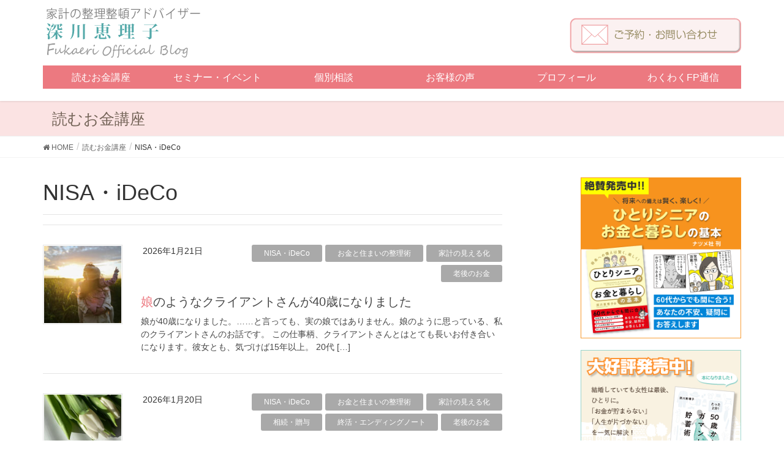

--- FILE ---
content_type: text/html; charset=UTF-8
request_url: https://www.fukaeriblog.com/category/chochiku/
body_size: 17005
content:
<!DOCTYPE html>
<html lang="ja"><head>

<!-- Google tag (gtag.js) -->
<script async src="https://www.googletagmanager.com/gtag/js?id=G-7ZMLYWBL4D"></script>
<script async src="https://www.googletagmanager.com/gtag/js?id=G-8X39QFLCJP"></script>
<script>
  window.dataLayer = window.dataLayer || [];
  function gtag(){dataLayer.push(arguments);}
  gtag('js', new Date());

  gtag('config', 'G-7ZMLYWBL4D');
  gtag('config', 'G-8X39QFLCJP');
</script>
<meta name="google-site-verification" content="syEvLs_LJyLr9llvJ1TQs-oiWmdRTteX7a8Fsqfqwbc" />

<meta charset="utf-8">
<meta http-equiv="X-UA-Compatible" content="IE=edge">
<meta name="viewport" content="width=device-width, initial-scale=1">

<title>NISA・iDeCo | 家計の整理整頓アドバイザー 深川恵理子 Fukaeri Official Blog</title>
<meta name='robots' content='max-image-preview:large' />
<link rel='dns-prefetch' href='//netdna.bootstrapcdn.com' />
<link rel="alternate" type="application/rss+xml" title="家計の整理整頓アドバイザー 深川恵理子 Fukaeri Official Blog &raquo; フィード" href="https://www.fukaeriblog.com/feed/" />
<link rel="alternate" type="application/rss+xml" title="家計の整理整頓アドバイザー 深川恵理子 Fukaeri Official Blog &raquo; コメントフィード" href="https://www.fukaeriblog.com/comments/feed/" />
<link rel="alternate" type="application/rss+xml" title="家計の整理整頓アドバイザー 深川恵理子 Fukaeri Official Blog &raquo; NISA・iDeCo カテゴリーのフィード" href="https://www.fukaeriblog.com/category/chochiku/feed/" />
<meta name="description" content="NISA・iDeCo について 家計の整理整頓アドバイザー 深川恵理子 Fukaeri Official Blog 50代は人生で最後のお金を貯めるチャンス！" /><style id='wp-img-auto-sizes-contain-inline-css' type='text/css'>
img:is([sizes=auto i],[sizes^="auto," i]){contain-intrinsic-size:3000px 1500px}
/*# sourceURL=wp-img-auto-sizes-contain-inline-css */
</style>
<link rel='stylesheet' id='vkExUnit_common_style-css' href='https://www.fukaeriblog.com/wp-content/plugins/vk-all-in-one-expansion-unit/assets/css/vkExUnit_style.css?ver=9.113.0.1' type='text/css' media='all' />
<style id='vkExUnit_common_style-inline-css' type='text/css'>
:root {--ver_page_top_button_url:url(https://www.fukaeriblog.com/wp-content/plugins/vk-all-in-one-expansion-unit/assets/images/to-top-btn-icon.svg);}@font-face {font-weight: normal;font-style: normal;font-family: "vk_sns";src: url("https://www.fukaeriblog.com/wp-content/plugins/vk-all-in-one-expansion-unit/inc/sns/icons/fonts/vk_sns.eot?-bq20cj");src: url("https://www.fukaeriblog.com/wp-content/plugins/vk-all-in-one-expansion-unit/inc/sns/icons/fonts/vk_sns.eot?#iefix-bq20cj") format("embedded-opentype"),url("https://www.fukaeriblog.com/wp-content/plugins/vk-all-in-one-expansion-unit/inc/sns/icons/fonts/vk_sns.woff?-bq20cj") format("woff"),url("https://www.fukaeriblog.com/wp-content/plugins/vk-all-in-one-expansion-unit/inc/sns/icons/fonts/vk_sns.ttf?-bq20cj") format("truetype"),url("https://www.fukaeriblog.com/wp-content/plugins/vk-all-in-one-expansion-unit/inc/sns/icons/fonts/vk_sns.svg?-bq20cj#vk_sns") format("svg");}
.veu_promotion-alert__content--text {border: 1px solid rgba(0,0,0,0.125);padding: 0.5em 1em;border-radius: var(--vk-size-radius);margin-bottom: var(--vk-margin-block-bottom);font-size: 0.875rem;}/* Alert Content部分に段落タグを入れた場合に最後の段落の余白を0にする */.veu_promotion-alert__content--text p:last-of-type{margin-bottom:0;margin-top: 0;}
/*# sourceURL=vkExUnit_common_style-inline-css */
</style>
<style id='wp-emoji-styles-inline-css' type='text/css'>

	img.wp-smiley, img.emoji {
		display: inline !important;
		border: none !important;
		box-shadow: none !important;
		height: 1em !important;
		width: 1em !important;
		margin: 0 0.07em !important;
		vertical-align: -0.1em !important;
		background: none !important;
		padding: 0 !important;
	}
/*# sourceURL=wp-emoji-styles-inline-css */
</style>
<style id='wp-block-library-inline-css' type='text/css'>
:root{--wp-block-synced-color:#7a00df;--wp-block-synced-color--rgb:122,0,223;--wp-bound-block-color:var(--wp-block-synced-color);--wp-editor-canvas-background:#ddd;--wp-admin-theme-color:#007cba;--wp-admin-theme-color--rgb:0,124,186;--wp-admin-theme-color-darker-10:#006ba1;--wp-admin-theme-color-darker-10--rgb:0,107,160.5;--wp-admin-theme-color-darker-20:#005a87;--wp-admin-theme-color-darker-20--rgb:0,90,135;--wp-admin-border-width-focus:2px}@media (min-resolution:192dpi){:root{--wp-admin-border-width-focus:1.5px}}.wp-element-button{cursor:pointer}:root .has-very-light-gray-background-color{background-color:#eee}:root .has-very-dark-gray-background-color{background-color:#313131}:root .has-very-light-gray-color{color:#eee}:root .has-very-dark-gray-color{color:#313131}:root .has-vivid-green-cyan-to-vivid-cyan-blue-gradient-background{background:linear-gradient(135deg,#00d084,#0693e3)}:root .has-purple-crush-gradient-background{background:linear-gradient(135deg,#34e2e4,#4721fb 50%,#ab1dfe)}:root .has-hazy-dawn-gradient-background{background:linear-gradient(135deg,#faaca8,#dad0ec)}:root .has-subdued-olive-gradient-background{background:linear-gradient(135deg,#fafae1,#67a671)}:root .has-atomic-cream-gradient-background{background:linear-gradient(135deg,#fdd79a,#004a59)}:root .has-nightshade-gradient-background{background:linear-gradient(135deg,#330968,#31cdcf)}:root .has-midnight-gradient-background{background:linear-gradient(135deg,#020381,#2874fc)}:root{--wp--preset--font-size--normal:16px;--wp--preset--font-size--huge:42px}.has-regular-font-size{font-size:1em}.has-larger-font-size{font-size:2.625em}.has-normal-font-size{font-size:var(--wp--preset--font-size--normal)}.has-huge-font-size{font-size:var(--wp--preset--font-size--huge)}.has-text-align-center{text-align:center}.has-text-align-left{text-align:left}.has-text-align-right{text-align:right}.has-fit-text{white-space:nowrap!important}#end-resizable-editor-section{display:none}.aligncenter{clear:both}.items-justified-left{justify-content:flex-start}.items-justified-center{justify-content:center}.items-justified-right{justify-content:flex-end}.items-justified-space-between{justify-content:space-between}.screen-reader-text{border:0;clip-path:inset(50%);height:1px;margin:-1px;overflow:hidden;padding:0;position:absolute;width:1px;word-wrap:normal!important}.screen-reader-text:focus{background-color:#ddd;clip-path:none;color:#444;display:block;font-size:1em;height:auto;left:5px;line-height:normal;padding:15px 23px 14px;text-decoration:none;top:5px;width:auto;z-index:100000}html :where(.has-border-color){border-style:solid}html :where([style*=border-top-color]){border-top-style:solid}html :where([style*=border-right-color]){border-right-style:solid}html :where([style*=border-bottom-color]){border-bottom-style:solid}html :where([style*=border-left-color]){border-left-style:solid}html :where([style*=border-width]){border-style:solid}html :where([style*=border-top-width]){border-top-style:solid}html :where([style*=border-right-width]){border-right-style:solid}html :where([style*=border-bottom-width]){border-bottom-style:solid}html :where([style*=border-left-width]){border-left-style:solid}html :where(img[class*=wp-image-]){height:auto;max-width:100%}:where(figure){margin:0 0 1em}html :where(.is-position-sticky){--wp-admin--admin-bar--position-offset:var(--wp-admin--admin-bar--height,0px)}@media screen and (max-width:600px){html :where(.is-position-sticky){--wp-admin--admin-bar--position-offset:0px}}

/*# sourceURL=wp-block-library-inline-css */
</style><style id='wp-block-heading-inline-css' type='text/css'>
h1:where(.wp-block-heading).has-background,h2:where(.wp-block-heading).has-background,h3:where(.wp-block-heading).has-background,h4:where(.wp-block-heading).has-background,h5:where(.wp-block-heading).has-background,h6:where(.wp-block-heading).has-background{padding:1.25em 2.375em}h1.has-text-align-left[style*=writing-mode]:where([style*=vertical-lr]),h1.has-text-align-right[style*=writing-mode]:where([style*=vertical-rl]),h2.has-text-align-left[style*=writing-mode]:where([style*=vertical-lr]),h2.has-text-align-right[style*=writing-mode]:where([style*=vertical-rl]),h3.has-text-align-left[style*=writing-mode]:where([style*=vertical-lr]),h3.has-text-align-right[style*=writing-mode]:where([style*=vertical-rl]),h4.has-text-align-left[style*=writing-mode]:where([style*=vertical-lr]),h4.has-text-align-right[style*=writing-mode]:where([style*=vertical-rl]),h5.has-text-align-left[style*=writing-mode]:where([style*=vertical-lr]),h5.has-text-align-right[style*=writing-mode]:where([style*=vertical-rl]),h6.has-text-align-left[style*=writing-mode]:where([style*=vertical-lr]),h6.has-text-align-right[style*=writing-mode]:where([style*=vertical-rl]){rotate:180deg}
/*# sourceURL=https://www.fukaeriblog.com/wp-includes/blocks/heading/style.min.css */
</style>
<style id='wp-block-paragraph-inline-css' type='text/css'>
.is-small-text{font-size:.875em}.is-regular-text{font-size:1em}.is-large-text{font-size:2.25em}.is-larger-text{font-size:3em}.has-drop-cap:not(:focus):first-letter{float:left;font-size:8.4em;font-style:normal;font-weight:100;line-height:.68;margin:.05em .1em 0 0;text-transform:uppercase}body.rtl .has-drop-cap:not(:focus):first-letter{float:none;margin-left:.1em}p.has-drop-cap.has-background{overflow:hidden}:root :where(p.has-background){padding:1.25em 2.375em}:where(p.has-text-color:not(.has-link-color)) a{color:inherit}p.has-text-align-left[style*="writing-mode:vertical-lr"],p.has-text-align-right[style*="writing-mode:vertical-rl"]{rotate:180deg}
/*# sourceURL=https://www.fukaeriblog.com/wp-includes/blocks/paragraph/style.min.css */
</style>
<style id='global-styles-inline-css' type='text/css'>
:root{--wp--preset--aspect-ratio--square: 1;--wp--preset--aspect-ratio--4-3: 4/3;--wp--preset--aspect-ratio--3-4: 3/4;--wp--preset--aspect-ratio--3-2: 3/2;--wp--preset--aspect-ratio--2-3: 2/3;--wp--preset--aspect-ratio--16-9: 16/9;--wp--preset--aspect-ratio--9-16: 9/16;--wp--preset--color--black: #000000;--wp--preset--color--cyan-bluish-gray: #abb8c3;--wp--preset--color--white: #ffffff;--wp--preset--color--pale-pink: #f78da7;--wp--preset--color--vivid-red: #cf2e2e;--wp--preset--color--luminous-vivid-orange: #ff6900;--wp--preset--color--luminous-vivid-amber: #fcb900;--wp--preset--color--light-green-cyan: #7bdcb5;--wp--preset--color--vivid-green-cyan: #00d084;--wp--preset--color--pale-cyan-blue: #8ed1fc;--wp--preset--color--vivid-cyan-blue: #0693e3;--wp--preset--color--vivid-purple: #9b51e0;--wp--preset--gradient--vivid-cyan-blue-to-vivid-purple: linear-gradient(135deg,rgb(6,147,227) 0%,rgb(155,81,224) 100%);--wp--preset--gradient--light-green-cyan-to-vivid-green-cyan: linear-gradient(135deg,rgb(122,220,180) 0%,rgb(0,208,130) 100%);--wp--preset--gradient--luminous-vivid-amber-to-luminous-vivid-orange: linear-gradient(135deg,rgb(252,185,0) 0%,rgb(255,105,0) 100%);--wp--preset--gradient--luminous-vivid-orange-to-vivid-red: linear-gradient(135deg,rgb(255,105,0) 0%,rgb(207,46,46) 100%);--wp--preset--gradient--very-light-gray-to-cyan-bluish-gray: linear-gradient(135deg,rgb(238,238,238) 0%,rgb(169,184,195) 100%);--wp--preset--gradient--cool-to-warm-spectrum: linear-gradient(135deg,rgb(74,234,220) 0%,rgb(151,120,209) 20%,rgb(207,42,186) 40%,rgb(238,44,130) 60%,rgb(251,105,98) 80%,rgb(254,248,76) 100%);--wp--preset--gradient--blush-light-purple: linear-gradient(135deg,rgb(255,206,236) 0%,rgb(152,150,240) 100%);--wp--preset--gradient--blush-bordeaux: linear-gradient(135deg,rgb(254,205,165) 0%,rgb(254,45,45) 50%,rgb(107,0,62) 100%);--wp--preset--gradient--luminous-dusk: linear-gradient(135deg,rgb(255,203,112) 0%,rgb(199,81,192) 50%,rgb(65,88,208) 100%);--wp--preset--gradient--pale-ocean: linear-gradient(135deg,rgb(255,245,203) 0%,rgb(182,227,212) 50%,rgb(51,167,181) 100%);--wp--preset--gradient--electric-grass: linear-gradient(135deg,rgb(202,248,128) 0%,rgb(113,206,126) 100%);--wp--preset--gradient--midnight: linear-gradient(135deg,rgb(2,3,129) 0%,rgb(40,116,252) 100%);--wp--preset--font-size--small: 13px;--wp--preset--font-size--medium: 20px;--wp--preset--font-size--large: 36px;--wp--preset--font-size--x-large: 42px;--wp--preset--spacing--20: 0.44rem;--wp--preset--spacing--30: 0.67rem;--wp--preset--spacing--40: 1rem;--wp--preset--spacing--50: 1.5rem;--wp--preset--spacing--60: 2.25rem;--wp--preset--spacing--70: 3.38rem;--wp--preset--spacing--80: 5.06rem;--wp--preset--shadow--natural: 6px 6px 9px rgba(0, 0, 0, 0.2);--wp--preset--shadow--deep: 12px 12px 50px rgba(0, 0, 0, 0.4);--wp--preset--shadow--sharp: 6px 6px 0px rgba(0, 0, 0, 0.2);--wp--preset--shadow--outlined: 6px 6px 0px -3px rgb(255, 255, 255), 6px 6px rgb(0, 0, 0);--wp--preset--shadow--crisp: 6px 6px 0px rgb(0, 0, 0);}:where(.is-layout-flex){gap: 0.5em;}:where(.is-layout-grid){gap: 0.5em;}body .is-layout-flex{display: flex;}.is-layout-flex{flex-wrap: wrap;align-items: center;}.is-layout-flex > :is(*, div){margin: 0;}body .is-layout-grid{display: grid;}.is-layout-grid > :is(*, div){margin: 0;}:where(.wp-block-columns.is-layout-flex){gap: 2em;}:where(.wp-block-columns.is-layout-grid){gap: 2em;}:where(.wp-block-post-template.is-layout-flex){gap: 1.25em;}:where(.wp-block-post-template.is-layout-grid){gap: 1.25em;}.has-black-color{color: var(--wp--preset--color--black) !important;}.has-cyan-bluish-gray-color{color: var(--wp--preset--color--cyan-bluish-gray) !important;}.has-white-color{color: var(--wp--preset--color--white) !important;}.has-pale-pink-color{color: var(--wp--preset--color--pale-pink) !important;}.has-vivid-red-color{color: var(--wp--preset--color--vivid-red) !important;}.has-luminous-vivid-orange-color{color: var(--wp--preset--color--luminous-vivid-orange) !important;}.has-luminous-vivid-amber-color{color: var(--wp--preset--color--luminous-vivid-amber) !important;}.has-light-green-cyan-color{color: var(--wp--preset--color--light-green-cyan) !important;}.has-vivid-green-cyan-color{color: var(--wp--preset--color--vivid-green-cyan) !important;}.has-pale-cyan-blue-color{color: var(--wp--preset--color--pale-cyan-blue) !important;}.has-vivid-cyan-blue-color{color: var(--wp--preset--color--vivid-cyan-blue) !important;}.has-vivid-purple-color{color: var(--wp--preset--color--vivid-purple) !important;}.has-black-background-color{background-color: var(--wp--preset--color--black) !important;}.has-cyan-bluish-gray-background-color{background-color: var(--wp--preset--color--cyan-bluish-gray) !important;}.has-white-background-color{background-color: var(--wp--preset--color--white) !important;}.has-pale-pink-background-color{background-color: var(--wp--preset--color--pale-pink) !important;}.has-vivid-red-background-color{background-color: var(--wp--preset--color--vivid-red) !important;}.has-luminous-vivid-orange-background-color{background-color: var(--wp--preset--color--luminous-vivid-orange) !important;}.has-luminous-vivid-amber-background-color{background-color: var(--wp--preset--color--luminous-vivid-amber) !important;}.has-light-green-cyan-background-color{background-color: var(--wp--preset--color--light-green-cyan) !important;}.has-vivid-green-cyan-background-color{background-color: var(--wp--preset--color--vivid-green-cyan) !important;}.has-pale-cyan-blue-background-color{background-color: var(--wp--preset--color--pale-cyan-blue) !important;}.has-vivid-cyan-blue-background-color{background-color: var(--wp--preset--color--vivid-cyan-blue) !important;}.has-vivid-purple-background-color{background-color: var(--wp--preset--color--vivid-purple) !important;}.has-black-border-color{border-color: var(--wp--preset--color--black) !important;}.has-cyan-bluish-gray-border-color{border-color: var(--wp--preset--color--cyan-bluish-gray) !important;}.has-white-border-color{border-color: var(--wp--preset--color--white) !important;}.has-pale-pink-border-color{border-color: var(--wp--preset--color--pale-pink) !important;}.has-vivid-red-border-color{border-color: var(--wp--preset--color--vivid-red) !important;}.has-luminous-vivid-orange-border-color{border-color: var(--wp--preset--color--luminous-vivid-orange) !important;}.has-luminous-vivid-amber-border-color{border-color: var(--wp--preset--color--luminous-vivid-amber) !important;}.has-light-green-cyan-border-color{border-color: var(--wp--preset--color--light-green-cyan) !important;}.has-vivid-green-cyan-border-color{border-color: var(--wp--preset--color--vivid-green-cyan) !important;}.has-pale-cyan-blue-border-color{border-color: var(--wp--preset--color--pale-cyan-blue) !important;}.has-vivid-cyan-blue-border-color{border-color: var(--wp--preset--color--vivid-cyan-blue) !important;}.has-vivid-purple-border-color{border-color: var(--wp--preset--color--vivid-purple) !important;}.has-vivid-cyan-blue-to-vivid-purple-gradient-background{background: var(--wp--preset--gradient--vivid-cyan-blue-to-vivid-purple) !important;}.has-light-green-cyan-to-vivid-green-cyan-gradient-background{background: var(--wp--preset--gradient--light-green-cyan-to-vivid-green-cyan) !important;}.has-luminous-vivid-amber-to-luminous-vivid-orange-gradient-background{background: var(--wp--preset--gradient--luminous-vivid-amber-to-luminous-vivid-orange) !important;}.has-luminous-vivid-orange-to-vivid-red-gradient-background{background: var(--wp--preset--gradient--luminous-vivid-orange-to-vivid-red) !important;}.has-very-light-gray-to-cyan-bluish-gray-gradient-background{background: var(--wp--preset--gradient--very-light-gray-to-cyan-bluish-gray) !important;}.has-cool-to-warm-spectrum-gradient-background{background: var(--wp--preset--gradient--cool-to-warm-spectrum) !important;}.has-blush-light-purple-gradient-background{background: var(--wp--preset--gradient--blush-light-purple) !important;}.has-blush-bordeaux-gradient-background{background: var(--wp--preset--gradient--blush-bordeaux) !important;}.has-luminous-dusk-gradient-background{background: var(--wp--preset--gradient--luminous-dusk) !important;}.has-pale-ocean-gradient-background{background: var(--wp--preset--gradient--pale-ocean) !important;}.has-electric-grass-gradient-background{background: var(--wp--preset--gradient--electric-grass) !important;}.has-midnight-gradient-background{background: var(--wp--preset--gradient--midnight) !important;}.has-small-font-size{font-size: var(--wp--preset--font-size--small) !important;}.has-medium-font-size{font-size: var(--wp--preset--font-size--medium) !important;}.has-large-font-size{font-size: var(--wp--preset--font-size--large) !important;}.has-x-large-font-size{font-size: var(--wp--preset--font-size--x-large) !important;}
/*# sourceURL=global-styles-inline-css */
</style>

<style id='classic-theme-styles-inline-css' type='text/css'>
/*! This file is auto-generated */
.wp-block-button__link{color:#fff;background-color:#32373c;border-radius:9999px;box-shadow:none;text-decoration:none;padding:calc(.667em + 2px) calc(1.333em + 2px);font-size:1.125em}.wp-block-file__button{background:#32373c;color:#fff;text-decoration:none}
/*# sourceURL=/wp-includes/css/classic-themes.min.css */
</style>
<link rel='stylesheet' id='contact-form-7-css' href='https://www.fukaeriblog.com/wp-content/plugins/contact-form-7/includes/css/styles.css?ver=6.1.4' type='text/css' media='all' />
<link rel='stylesheet' id='contact-form-7-confirm-css' href='https://www.fukaeriblog.com/wp-content/plugins/contact-form-7-add-confirm/includes/css/styles.css?ver=5.1' type='text/css' media='all' />
<link rel='stylesheet' id='font-awesome-css' href='//netdna.bootstrapcdn.com/font-awesome/4.1.0/css/font-awesome.css' type='text/css' media='screen' />
<link rel='stylesheet' id='sow-slider-slider-css' href='https://www.fukaeriblog.com/wp-content/plugins/so-widgets-bundle/css/slider/slider.css?ver=1.70.4' type='text/css' media='all' />
<link rel='stylesheet' id='sow-slider-default-3a2621dbd0f6-css' href='https://www.fukaeriblog.com/wp-content/uploads/siteorigin-widgets/sow-slider-default-3a2621dbd0f6.css?ver=6.9' type='text/css' media='all' />
<link rel='stylesheet' id='lightning-design-style-css' href='https://www.fukaeriblog.com/wp-content/themes/lightning/_g2/design-skin/origin/css/style.css?ver=15.2.3' type='text/css' media='all' />
<style id='lightning-design-style-inline-css' type='text/css'>
:root {--color-key:#ec7980;--wp--preset--color--vk-color-primary:#ec7980;--color-key-dark:#d37982;}
/* ltg common custom */:root {--vk-menu-acc-btn-border-color:#333;--vk-color-primary:#ec7980;--vk-color-primary-dark:#d37982;--vk-color-primary-vivid:#ff858c;--color-key:#ec7980;--wp--preset--color--vk-color-primary:#ec7980;--color-key-dark:#d37982;}.veu_color_txt_key { color:#d37982 ; }.veu_color_bg_key { background-color:#d37982 ; }.veu_color_border_key { border-color:#d37982 ; }.btn-default { border-color:#ec7980;color:#ec7980;}.btn-default:focus,.btn-default:hover { border-color:#ec7980;background-color: #ec7980; }.wp-block-search__button,.btn-primary { background-color:#ec7980;border-color:#d37982; }.wp-block-search__button:focus,.wp-block-search__button:hover,.btn-primary:not(:disabled):not(.disabled):active,.btn-primary:focus,.btn-primary:hover { background-color:#d37982;border-color:#ec7980; }.btn-outline-primary { color : #ec7980 ; border-color:#ec7980; }.btn-outline-primary:not(:disabled):not(.disabled):active,.btn-outline-primary:focus,.btn-outline-primary:hover { color : #fff; background-color:#ec7980;border-color:#d37982; }a { color:#337ab7; }/* sidebar child menu display */.localNav ul ul.children{ display:none; }.localNav ul li.current_page_ancestor ul.children,.localNav ul li.current_page_item ul.children,.localNav ul li.current-cat ul.children{ display:block; }/* ExUnit widget ( child page list widget and so on ) */.localNavi ul.children{ display:none; }.localNavi li.current_page_ancestor ul.children,.localNavi li.current_page_item ul.children,.localNavi li.current-cat ul.children{ display:block; }
.tagcloud a:before { font-family: "Font Awesome 5 Free";content: "\f02b";font-weight: bold; }
a { color:#d37982 ; }a:hover { color:#ec7980 ; }.page-header { background-color:#ec7980; }h1.entry-title:first-letter,.single h1.entry-title:first-letter { color:#ec7980; }h2,.mainSection-title { border-top-color:#ec7980; }h3:after,.subSection-title:after { border-bottom-color:#ec7980; }.media .media-body .media-heading a:hover { color:#ec7980; }ul.page-numbers li span.page-numbers.current,.page-link dl .post-page-numbers.current { background-color:#ec7980; }.pager li > a { border-color:#ec7980;color:#ec7980;}.pager li > a:hover { background-color:#ec7980;color:#fff;}footer { border-top-color:#ec7980; }dt { border-left-color:#ec7980; }@media (min-width: 768px){ ul.gMenu > li > a:after { border-bottom-color: #ec7980 ; }} /* @media (min-width: 768px) */
/*# sourceURL=lightning-design-style-inline-css */
</style>
<link rel='stylesheet' id='veu-cta-css' href='https://www.fukaeriblog.com/wp-content/plugins/vk-all-in-one-expansion-unit/inc/call-to-action/package/assets/css/style.css?ver=9.113.0.1' type='text/css' media='all' />
<link rel='stylesheet' id='lightning-common-style-css' href='https://www.fukaeriblog.com/wp-content/themes/lightning/_g2/assets/css/common.css?ver=15.2.3' type='text/css' media='all' />
<style id='lightning-common-style-inline-css' type='text/css'>
/* vk-mobile-nav */:root {--vk-mobile-nav-menu-btn-bg-src: url("https://www.fukaeriblog.com/wp-content/themes/lightning/_g2/inc/vk-mobile-nav/package//images/vk-menu-btn-black.svg");--vk-mobile-nav-menu-btn-close-bg-src: url("https://www.fukaeriblog.com/wp-content/themes/lightning/_g2/inc/vk-mobile-nav/package//images/vk-menu-close-black.svg");--vk-menu-acc-icon-open-black-bg-src: url("https://www.fukaeriblog.com/wp-content/themes/lightning/_g2/inc/vk-mobile-nav/package//images/vk-menu-acc-icon-open-black.svg");--vk-menu-acc-icon-open-white-bg-src: url("https://www.fukaeriblog.com/wp-content/themes/lightning/_g2/inc/vk-mobile-nav/package//images/vk-menu-acc-icon-open-white.svg");--vk-menu-acc-icon-close-black-bg-src: url("https://www.fukaeriblog.com/wp-content/themes/lightning/_g2/inc/vk-mobile-nav/package//images/vk-menu-close-black.svg");--vk-menu-acc-icon-close-white-bg-src: url("https://www.fukaeriblog.com/wp-content/themes/lightning/_g2/inc/vk-mobile-nav/package//images/vk-menu-close-white.svg");}
/*# sourceURL=lightning-common-style-inline-css */
</style>
<link rel='stylesheet' id='lightning-theme-style-css' href='https://www.fukaeriblog.com/wp-content/themes/fukaeri_li/style.css?ver=15.2.3' type='text/css' media='all' />
<link rel='stylesheet' id='vk-font-awesome-css' href='https://www.fukaeriblog.com/wp-content/themes/lightning/vendor/vektor-inc/font-awesome-versions/src/versions/6/css/all.min.css?ver=6.1.0' type='text/css' media='all' />
<link rel='stylesheet' id='tablepress-default-css' href='https://www.fukaeriblog.com/wp-content/tablepress-combined.min.css?ver=54' type='text/css' media='all' />
<link rel='stylesheet' id='child-style-css' href='https://www.fukaeriblog.com/wp-content/themes/fukaeri_li/child.css?ver=2.0' type='text/css' media='all' />
<script type="text/javascript" src="https://www.fukaeriblog.com/wp-includes/js/jquery/jquery.min.js?ver=3.7.1" id="jquery-core-js"></script>
<script type="text/javascript" src="https://www.fukaeriblog.com/wp-includes/js/jquery/jquery-migrate.min.js?ver=3.4.1" id="jquery-migrate-js"></script>
<script type="text/javascript" src="https://www.fukaeriblog.com/wp-content/plugins/so-widgets-bundle/js/jquery.cycle.min.js?ver=1.70.4" id="sow-slider-slider-cycle2-js"></script>
<script type="text/javascript" id="sow-slider-slider-js-extra">
/* <![CDATA[ */
var sowb_slider_allowed_protocols = ["http","https","ftp","ftps","mailto","news","irc","irc6","ircs","gopher","nntp","feed","telnet","mms","rtsp","sms","svn","tel","fax","xmpp","webcal","urn","skype","steam"];
//# sourceURL=sow-slider-slider-js-extra
/* ]]> */
</script>
<script type="text/javascript" src="https://www.fukaeriblog.com/wp-content/plugins/so-widgets-bundle/js/slider/jquery.slider.min.js?ver=1.70.4" id="sow-slider-slider-js"></script>
<link rel="https://api.w.org/" href="https://www.fukaeriblog.com/wp-json/" /><link rel="alternate" title="JSON" type="application/json" href="https://www.fukaeriblog.com/wp-json/wp/v2/categories/7" /><link rel="EditURI" type="application/rsd+xml" title="RSD" href="https://www.fukaeriblog.com/xmlrpc.php?rsd" />
<meta name="generator" content="WordPress 6.9" />

<style>
.scroll-back-to-top-wrapper {
    position: fixed;
	opacity: 0;
	visibility: hidden;
	overflow: hidden;
	text-align: center;
	z-index: 99999999;
    background-color: #aba183;
	color: #ffffff;
	width: 50px;
	height: 48px;
	line-height: 48px;
	right: 30px;
	bottom: 30px;
	padding-top: 2px;
	border-top-left-radius: 25px;
	border-top-right-radius: 25px;
	border-bottom-right-radius: 25px;
	border-bottom-left-radius: 25px;
	-webkit-transition: all 0.5s ease-in-out;
	-moz-transition: all 0.5s ease-in-out;
	-ms-transition: all 0.5s ease-in-out;
	-o-transition: all 0.5s ease-in-out;
	transition: all 0.5s ease-in-out;
}
.scroll-back-to-top-wrapper:hover {
	background-color: #aaaa9d;
  color: #ffffff;
}
.scroll-back-to-top-wrapper.show {
    visibility:visible;
    cursor:pointer;
	opacity: 1.0;
}
.scroll-back-to-top-wrapper i.fa {
	line-height: inherit;
}
.scroll-back-to-top-wrapper .fa-lg {
	vertical-align: 0;
}
</style><style id="lightning-color-custom-for-plugins" type="text/css">/* ltg theme common */.color_key_bg,.color_key_bg_hover:hover{background-color: #ec7980;}.color_key_txt,.color_key_txt_hover:hover{color: #ec7980;}.color_key_border,.color_key_border_hover:hover{border-color: #ec7980;}.color_key_dark_bg,.color_key_dark_bg_hover:hover{background-color: #d37982;}.color_key_dark_txt,.color_key_dark_txt_hover:hover{color: #d37982;}.color_key_dark_border,.color_key_dark_border_hover:hover{border-color: #d37982;}</style><!-- [ VK All in One Expansion Unit OGP ] -->
<meta property="og:site_name" content="家計の整理整頓アドバイザー 深川恵理子 Fukaeri Official Blog" />
<meta property="og:url" content="https://www.fukaeriblog.com/2026/01/21/daughter-like-client/" />
<meta property="og:title" content="NISA・iDeCo | 家計の整理整頓アドバイザー 深川恵理子 Fukaeri Official Blog" />
<meta property="og:description" content="NISA・iDeCo について 家計の整理整頓アドバイザー 深川恵理子 Fukaeri Official Blog 50代は人生で最後のお金を貯めるチャンス！" />
<meta property="og:type" content="article" />
<!-- [ / VK All in One Expansion Unit OGP ] -->
<!-- [ VK All in One Expansion Unit twitter card ] -->
<meta name="twitter:card" content="summary_large_image">
<meta name="twitter:description" content="NISA・iDeCo について 家計の整理整頓アドバイザー 深川恵理子 Fukaeri Official Blog 50代は人生で最後のお金を貯めるチャンス！">
<meta name="twitter:title" content="NISA・iDeCo | 家計の整理整頓アドバイザー 深川恵理子 Fukaeri Official Blog">
<meta name="twitter:url" content="https://www.fukaeriblog.com/2026/01/21/daughter-like-client/">
	<meta name="twitter:domain" content="www.fukaeriblog.com">
	<!-- [ / VK All in One Expansion Unit twitter card ] -->
	<link rel="icon" href="https://www.fukaeriblog.com/wp-content/uploads/2017/10/cropped-fu_icon-32x32.gif" sizes="32x32" />
<link rel="icon" href="https://www.fukaeriblog.com/wp-content/uploads/2017/10/cropped-fu_icon-192x192.gif" sizes="192x192" />
<link rel="apple-touch-icon" href="https://www.fukaeriblog.com/wp-content/uploads/2017/10/cropped-fu_icon-180x180.gif" />
<meta name="msapplication-TileImage" content="https://www.fukaeriblog.com/wp-content/uploads/2017/10/cropped-fu_icon-270x270.gif" />

<link href="https://www.fukaeriblog.com/wp-content/themes/fukaeri_li/font-awesome-4.7.0/css/font-awesome.css" rel="stylesheet">

</head>
<body class="archive category category-chochiku category-7 wp-theme-lightning wp-child-theme-fukaeri_li device-pc header_height_changer fa_v6_css post-type-post">
<header class="navbar siteHeader">
		<div class="container siteHeadContainer">
		<div class="navbar-header">
			<h2 class="navbar-brand siteHeader_logo">
			<a href="https://www.fukaeriblog.com/">
			<img src="https://www.fukaeriblog.com/wp-content/uploads/2017/09/rogo260.png" alt="家計の整理整頓アドバイザー 深川恵理子 Fukaeri Official Blog" />			</a>
			</h2>
			<div class="logo-after">

<a href="https://www.fukaeriblog.com/contact/"><img src="https://www.fukaeriblog.com/wp-content/themes/fukaeri_li/images/mailform.png"/></a>

</div>					</div>

		<div id="gMenu_outer" class="gMenu_outer"><nav class="menu-%e3%82%b0%e3%83%ad%e3%83%bc%e3%83%90%e3%83%ab%e3%83%a1%e3%83%8b%e3%83%a5%e3%83%bc-container"><ul id="menu-%e3%82%b0%e3%83%ad%e3%83%bc%e3%83%90%e3%83%ab%e3%83%a1%e3%83%8b%e3%83%a5%e3%83%bc" class="menu nav gMenu"><li id="menu-item-4338" class="menu-item menu-item-type-post_type menu-item-object-page current_page_parent current-menu-ancestor"><a href="https://www.fukaeriblog.com/classwork/"><strong class="gMenu_name">読むお金講座</strong></a></li>
<li id="menu-item-1715" class="menu-item menu-item-type-post_type menu-item-object-page"><a href="https://www.fukaeriblog.com/seminar/"><strong class="gMenu_name">セミナー・イベント</strong></a></li>
<li id="menu-item-1717" class="menu-item menu-item-type-post_type menu-item-object-page"><a href="https://www.fukaeriblog.com/consultation/"><strong class="gMenu_name">個別相談</strong></a></li>
<li id="menu-item-1714" class="menu-item menu-item-type-post_type menu-item-object-page"><a href="https://www.fukaeriblog.com/voice/"><strong class="gMenu_name">お客様の声</strong></a></li>
<li id="menu-item-1718" class="menu-item menu-item-type-post_type menu-item-object-page"><a href="https://www.fukaeriblog.com/profile/"><strong class="gMenu_name">プロフィール</strong></a></li>
<li id="menu-item-5231" class="menu-item menu-item-type-post_type menu-item-object-page"><a href="https://www.fukaeriblog.com/newsletter/"><strong class="gMenu_name">わくわくFP通信</strong></a></li>
</ul></nav></div>	</div>
	</header>

<div class="section page-header"><div class="container"><div class="row"><div class="col-md-12">
<div class="page-header_pageTitle">
読むお金講座</div>
</div></div></div></div><!-- [ /.page-header ] -->


<!-- [ .breadSection ] --><div class="section breadSection"><div class="container"><div class="row"><ol class="breadcrumb" itemscope itemtype="https://schema.org/BreadcrumbList"><li id="panHome" itemprop="itemListElement" itemscope itemtype="http://schema.org/ListItem"><a itemprop="item" href="https://www.fukaeriblog.com/"><span itemprop="name"><i class="fa fa-home"></i> HOME</span></a><meta itemprop="position" content="1" /></li><li itemprop="itemListElement" itemscope itemtype="http://schema.org/ListItem"><a itemprop="item" href="https://www.fukaeriblog.com/classwork/"><span itemprop="name">読むお金講座</span></a><meta itemprop="position" content="2" /></li><li><span>NISA・iDeCo</span><meta itemprop="position" content="3" /></li></ol></div></div></div><!-- [ /.breadSection ] -->

<div class="section siteContent">
<div class="container">
<div class="row">
<div class="col-md-8 mainSection" id="main" role="main">

	<header class="archive-header"><h1 class="archive-header_title">NISA・iDeCo</h1></header>
<div class="postList">


	
		<article class="media">
<div id="post-5712" class="post-5712 post type-post status-publish format-standard has-post-thumbnail hentry category-chochiku category-sumai category-money-home category-rogo">
		<div class="media-left postList_thumbnail">
		<a href="https://www.fukaeriblog.com/2026/01/21/daughter-like-client/">
		<img width="150" height="150" src="https://www.fukaeriblog.com/wp-content/uploads/2026/01/daughter-like-client-150x150.jpg" class="media-object wp-post-image" alt="" decoding="async" />		</a>
	</div>
		<div class="media-body">
		<div class="entry-meta">


<span class="published entry-meta_items">2026年1月21日</span>

<span class="entry-meta_items entry-meta_updated entry-meta_hidden">/ 最終更新日時 : <span class="updated">2026年1月21日</span></span>


	
	<span class="vcard author entry-meta_items entry-meta_items_author entry-meta_hidden"><span class="fn">fukaeri_user</span></span>



<span class="entry-meta_items entry-meta_items_term"><a href="https://www.fukaeriblog.com/category/chochiku/" class="btn btn-xs btn-primary entry-meta_items_term_button" style="background-color:#999999;border:none;">NISA・iDeCo</a></span><span class="entry-meta_items entry-meta_items_term"><a href="https://www.fukaeriblog.com/category/sumai/" class="btn btn-xs btn-primary entry-meta_items_term_button" style="background-color:#999999;border:none;">お金と住まいの整理術</a></span><span class="entry-meta_items entry-meta_items_term"><a href="https://www.fukaeriblog.com/category/money-home/" class="btn btn-xs btn-primary entry-meta_items_term_button" style="background-color:#999999;border:none;">家計の見える化</a></span><span class="entry-meta_items entry-meta_items_term"><a href="https://www.fukaeriblog.com/category/rogo/" class="btn btn-xs btn-primary entry-meta_items_term_button" style="background-color:#999999;border:none;">老後のお金</a></span>
</div>
		<h1 class="media-heading entry-title"><a href="https://www.fukaeriblog.com/2026/01/21/daughter-like-client/">娘のようなクライアントさんが40歳になりました</a></h1>
		<a href="https://www.fukaeriblog.com/2026/01/21/daughter-like-client/" class="media-body_excerpt"><p>娘が40歳になりました。……と言っても、実の娘ではありません。娘のように思っている、私のクライアントさんのお話です。 この仕事柄、クライアントさんとはとても長いお付き合いになります。彼女とも、気づけば15年以上。 20代 [&hellip;]</p>
</a>
	</div>
</div>
</article>
<article class="media">
<div id="post-5707" class="post-5707 post type-post status-publish format-standard has-post-thumbnail hentry category-chochiku category-sumai category-money-home category-sozoku category-shukatsu category-rogo">
		<div class="media-left postList_thumbnail">
		<a href="https://www.fukaeriblog.com/2026/01/20/mesakinoriekiyori/">
		<img width="150" height="150" src="https://www.fukaeriblog.com/wp-content/uploads/2026/01/mesakinoriekiyori-150x150.jpg" class="media-object wp-post-image" alt="" decoding="async" />		</a>
	</div>
		<div class="media-body">
		<div class="entry-meta">


<span class="published entry-meta_items">2026年1月20日</span>

<span class="entry-meta_items entry-meta_updated entry-meta_hidden">/ 最終更新日時 : <span class="updated">2026年1月20日</span></span>


	
	<span class="vcard author entry-meta_items entry-meta_items_author entry-meta_hidden"><span class="fn">fukaeri_user</span></span>



<span class="entry-meta_items entry-meta_items_term"><a href="https://www.fukaeriblog.com/category/chochiku/" class="btn btn-xs btn-primary entry-meta_items_term_button" style="background-color:#999999;border:none;">NISA・iDeCo</a></span><span class="entry-meta_items entry-meta_items_term"><a href="https://www.fukaeriblog.com/category/sumai/" class="btn btn-xs btn-primary entry-meta_items_term_button" style="background-color:#999999;border:none;">お金と住まいの整理術</a></span><span class="entry-meta_items entry-meta_items_term"><a href="https://www.fukaeriblog.com/category/money-home/" class="btn btn-xs btn-primary entry-meta_items_term_button" style="background-color:#999999;border:none;">家計の見える化</a></span><span class="entry-meta_items entry-meta_items_term"><a href="https://www.fukaeriblog.com/category/sozoku/" class="btn btn-xs btn-primary entry-meta_items_term_button" style="background-color:#999999;border:none;">相続・贈与</a></span><span class="entry-meta_items entry-meta_items_term"><a href="https://www.fukaeriblog.com/category/shukatsu/" class="btn btn-xs btn-primary entry-meta_items_term_button" style="background-color:#999999;border:none;">終活・エンディングノート</a></span><span class="entry-meta_items entry-meta_items_term"><a href="https://www.fukaeriblog.com/category/rogo/" class="btn btn-xs btn-primary entry-meta_items_term_button" style="background-color:#999999;border:none;">老後のお金</a></span>
</div>
		<h1 class="media-heading entry-title"><a href="https://www.fukaeriblog.com/2026/01/20/mesakinoriekiyori/">私が目先の利益より、正しいことを選ぶ理由</a></h1>
		<a href="https://www.fukaeriblog.com/2026/01/20/mesakinoriekiyori/" class="media-body_excerpt"><p>こんにちはファイナンシャルプランナーの深川恵理子です。 最近、金融機関で働く人による不正のニュースを目にすることが増えました。そのたびに、残念な気持ちになると同時に、「なぜ起きてしまうのだろう」と考えさせられます。 心理 [&hellip;]</p>
</a>
	</div>
</div>
</article>
<article class="media">
<div id="post-5703" class="post-5703 post type-post status-publish format-standard has-post-thumbnail hentry category-chochiku category-sumai category-money-home category-rogo">
		<div class="media-left postList_thumbnail">
		<a href="https://www.fukaeriblog.com/2026/01/20/okumadenohito-okukaranohito/">
		<img width="150" height="150" src="https://www.fukaeriblog.com/wp-content/uploads/2026/01/okumadenohito-okukaranohito-150x150.jpg" class="media-object wp-post-image" alt="" decoding="async" />		</a>
	</div>
		<div class="media-body">
		<div class="entry-meta">


<span class="published entry-meta_items">2026年1月20日</span>

<span class="entry-meta_items entry-meta_updated entry-meta_hidden">/ 最終更新日時 : <span class="updated">2026年1月20日</span></span>


	
	<span class="vcard author entry-meta_items entry-meta_items_author entry-meta_hidden"><span class="fn">fukaeri_user</span></span>



<span class="entry-meta_items entry-meta_items_term"><a href="https://www.fukaeriblog.com/category/chochiku/" class="btn btn-xs btn-primary entry-meta_items_term_button" style="background-color:#999999;border:none;">NISA・iDeCo</a></span><span class="entry-meta_items entry-meta_items_term"><a href="https://www.fukaeriblog.com/category/sumai/" class="btn btn-xs btn-primary entry-meta_items_term_button" style="background-color:#999999;border:none;">お金と住まいの整理術</a></span><span class="entry-meta_items entry-meta_items_term"><a href="https://www.fukaeriblog.com/category/money-home/" class="btn btn-xs btn-primary entry-meta_items_term_button" style="background-color:#999999;border:none;">家計の見える化</a></span><span class="entry-meta_items entry-meta_items_term"><a href="https://www.fukaeriblog.com/category/rogo/" class="btn btn-xs btn-primary entry-meta_items_term_button" style="background-color:#999999;border:none;">老後のお金</a></span>
</div>
		<h1 class="media-heading entry-title"><a href="https://www.fukaeriblog.com/2026/01/20/okumadenohito-okukaranohito/">こんな本読んだ！田中 渓 著『億までの人　億からの人』― ゴールドマン・サックス勤続17年の投資家が明かす「兆人」のマインド ―</a></h1>
		<a href="https://www.fukaeriblog.com/2026/01/20/okumadenohito-okukaranohito/" class="media-body_excerpt"><p>仕事柄、本は常に読んでいますが、今年の“1冊目”はこちらからスタートしました。田中 渓 著『億までの人　億からの人』― ゴールドマン・サックス勤続17年の投資家が明かす「兆人」のマインド ― この本でいう「億を超える人」 [&hellip;]</p>
</a>
	</div>
</div>
</article>
<article class="media">
<div id="post-5699" class="post-5699 post type-post status-publish format-standard has-post-thumbnail hentry category-chochiku category-sumai category-rogo">
		<div class="media-left postList_thumbnail">
		<a href="https://www.fukaeriblog.com/2026/01/19/incomegain-capitalgain/">
		<img width="150" height="150" src="https://www.fukaeriblog.com/wp-content/uploads/2026/01/incomegain-capitalgain-150x150.jpg" class="media-object wp-post-image" alt="" decoding="async" loading="lazy" />		</a>
	</div>
		<div class="media-body">
		<div class="entry-meta">


<span class="published entry-meta_items">2026年1月19日</span>

<span class="entry-meta_items entry-meta_updated entry-meta_hidden">/ 最終更新日時 : <span class="updated">2026年1月19日</span></span>


	
	<span class="vcard author entry-meta_items entry-meta_items_author entry-meta_hidden"><span class="fn">fukaeri_user</span></span>



<span class="entry-meta_items entry-meta_items_term"><a href="https://www.fukaeriblog.com/category/chochiku/" class="btn btn-xs btn-primary entry-meta_items_term_button" style="background-color:#999999;border:none;">NISA・iDeCo</a></span><span class="entry-meta_items entry-meta_items_term"><a href="https://www.fukaeriblog.com/category/sumai/" class="btn btn-xs btn-primary entry-meta_items_term_button" style="background-color:#999999;border:none;">お金と住まいの整理術</a></span><span class="entry-meta_items entry-meta_items_term"><a href="https://www.fukaeriblog.com/category/rogo/" class="btn btn-xs btn-primary entry-meta_items_term_button" style="background-color:#999999;border:none;">老後のお金</a></span>
</div>
		<h1 class="media-heading entry-title"><a href="https://www.fukaeriblog.com/2026/01/19/incomegain-capitalgain/">インカムゲインとキャピタルゲイン、NISAや外貨建保険ではどう考える？</a></h1>
		<a href="https://www.fukaeriblog.com/2026/01/19/incomegain-capitalgain/" class="media-body_excerpt"><p>こんにちは。ファイナンシャルプランナーの深川恵理子です。 資産運用を考える中で、「インカムゲイン」と「キャピタルゲイン」という言葉を耳にする機会が増えているのではないでしょうか。 NISAや外貨建一時払保険についてご説明 [&hellip;]</p>
</a>
	</div>
</div>
</article>
<article class="media">
<div id="post-5652" class="post-5652 post type-post status-publish format-standard has-post-thumbnail hentry category-chochiku category-money-home category-rogo">
		<div class="media-left postList_thumbnail">
		<a href="https://www.fukaeriblog.com/2025/12/22/toji-ni-totonoetai/">
		<img width="150" height="150" src="https://www.fukaeriblog.com/wp-content/uploads/2025/12/toji-ni-totonoetai-150x150.jpg" class="media-object wp-post-image" alt="" decoding="async" loading="lazy" />		</a>
	</div>
		<div class="media-body">
		<div class="entry-meta">


<span class="published entry-meta_items">2025年12月22日</span>

<span class="entry-meta_items entry-meta_updated entry-meta_hidden">/ 最終更新日時 : <span class="updated">2025年12月22日</span></span>


	
	<span class="vcard author entry-meta_items entry-meta_items_author entry-meta_hidden"><span class="fn">fukaeri_user</span></span>



<span class="entry-meta_items entry-meta_items_term"><a href="https://www.fukaeriblog.com/category/chochiku/" class="btn btn-xs btn-primary entry-meta_items_term_button" style="background-color:#999999;border:none;">NISA・iDeCo</a></span><span class="entry-meta_items entry-meta_items_term"><a href="https://www.fukaeriblog.com/category/money-home/" class="btn btn-xs btn-primary entry-meta_items_term_button" style="background-color:#999999;border:none;">家計の見える化</a></span><span class="entry-meta_items entry-meta_items_term"><a href="https://www.fukaeriblog.com/category/rogo/" class="btn btn-xs btn-primary entry-meta_items_term_button" style="background-color:#999999;border:none;">老後のお金</a></span>
</div>
		<h1 class="media-heading entry-title"><a href="https://www.fukaeriblog.com/2025/12/22/toji-ni-totonoetai/">冬至に整えたい、これからの家計とNISAの話</a></h1>
		<a href="https://www.fukaeriblog.com/2025/12/22/toji-ni-totonoetai/" class="media-body_excerpt"><p>冬至は、一年で最も昼の時間が短い日。ここを境に、少しずつ日が長くなっていきます。 「これ以上悪くならない」「これから少しずつ良くなっていく」そんな意味を持つ日として、昔から大切にされてきました。 実はこの考え方、これから [&hellip;]</p>
</a>
	</div>
</div>
</article>
<article class="media">
<div id="post-5576" class="post-5576 post type-post status-publish format-standard has-post-thumbnail hentry category-chochiku category-shukatsu category-rogo">
		<div class="media-left postList_thumbnail">
		<a href="https://www.fukaeriblog.com/2025/07/02/samishikunai-otona-nante-inai/">
		<img width="150" height="150" src="https://www.fukaeriblog.com/wp-content/uploads/2025/07/samishikunai-otona-nante-inai-150x150.jpg" class="media-object wp-post-image" alt="" decoding="async" loading="lazy" />		</a>
	</div>
		<div class="media-body">
		<div class="entry-meta">


<span class="published entry-meta_items">2025年7月2日</span>

<span class="entry-meta_items entry-meta_updated entry-meta_hidden">/ 最終更新日時 : <span class="updated">2025年7月2日</span></span>


	
	<span class="vcard author entry-meta_items entry-meta_items_author entry-meta_hidden"><span class="fn">fukaeri_user</span></span>



<span class="entry-meta_items entry-meta_items_term"><a href="https://www.fukaeriblog.com/category/chochiku/" class="btn btn-xs btn-primary entry-meta_items_term_button" style="background-color:#999999;border:none;">NISA・iDeCo</a></span><span class="entry-meta_items entry-meta_items_term"><a href="https://www.fukaeriblog.com/category/shukatsu/" class="btn btn-xs btn-primary entry-meta_items_term_button" style="background-color:#999999;border:none;">終活・エンディングノート</a></span><span class="entry-meta_items entry-meta_items_term"><a href="https://www.fukaeriblog.com/category/rogo/" class="btn btn-xs btn-primary entry-meta_items_term_button" style="background-color:#999999;border:none;">老後のお金</a></span>
</div>
		<h1 class="media-heading entry-title"><a href="https://www.fukaeriblog.com/2025/07/02/samishikunai-otona-nante-inai/">寂しくない大人なんていない</a></h1>
		<a href="https://www.fukaeriblog.com/2025/07/02/samishikunai-otona-nante-inai/" class="media-body_excerpt"><p>『続・続・最後から二番目の恋』ご覧になりましたか？https://www.fujitv.co.jp/nibanmeno_koi/終わってしまい、とても残念です。 多くの方がドラマの登場人物と自分の人生と重ね合わせて、いろ [&hellip;]</p>
</a>
	</div>
</div>
</article>
<article class="media">
<div id="post-5514" class="post-5514 post type-post status-publish format-standard has-post-thumbnail hentry category-chochiku category-money-home category-rogo">
		<div class="media-left postList_thumbnail">
		<a href="https://www.fukaeriblog.com/2025/04/10/stock-market-plummeted/">
		<img width="150" height="150" src="https://www.fukaeriblog.com/wp-content/uploads/2025/04/stock-market-plummeted-150x150.jpg" class="media-object wp-post-image" alt="" decoding="async" loading="lazy" />		</a>
	</div>
		<div class="media-body">
		<div class="entry-meta">


<span class="published entry-meta_items">2025年4月10日</span>

<span class="entry-meta_items entry-meta_updated entry-meta_hidden">/ 最終更新日時 : <span class="updated">2025年4月10日</span></span>


	
	<span class="vcard author entry-meta_items entry-meta_items_author entry-meta_hidden"><span class="fn">fukaeri_user</span></span>



<span class="entry-meta_items entry-meta_items_term"><a href="https://www.fukaeriblog.com/category/chochiku/" class="btn btn-xs btn-primary entry-meta_items_term_button" style="background-color:#999999;border:none;">NISA・iDeCo</a></span><span class="entry-meta_items entry-meta_items_term"><a href="https://www.fukaeriblog.com/category/money-home/" class="btn btn-xs btn-primary entry-meta_items_term_button" style="background-color:#999999;border:none;">家計の見える化</a></span><span class="entry-meta_items entry-meta_items_term"><a href="https://www.fukaeriblog.com/category/rogo/" class="btn btn-xs btn-primary entry-meta_items_term_button" style="background-color:#999999;border:none;">老後のお金</a></span>
</div>
		<h1 class="media-heading entry-title"><a href="https://www.fukaeriblog.com/2025/04/10/stock-market-plummeted/">世界中の株価が大幅下落しましたが…</a></h1>
		<a href="https://www.fukaeriblog.com/2025/04/10/stock-market-plummeted/" class="media-body_excerpt"><p>4月2日～7日、トランプ大統領が相互関税を発表し、最も大きく下落したのは、日本株、アメリカ株、中国株の中でどれだと思いますか？実は、-12.8%と日本株なんです。 軒並み下がってはいますが、日本株が一番とはビックリですね [&hellip;]</p>
</a>
	</div>
</div>
</article>
<article class="media">
<div id="post-5510" class="post-5510 post type-post status-publish format-standard has-post-thumbnail hentry category-chochiku category-money-home">
		<div class="media-left postList_thumbnail">
		<a href="https://www.fukaeriblog.com/2025/04/10/fuan-ni-narunoha/">
		<img width="150" height="150" src="https://www.fukaeriblog.com/wp-content/uploads/2025/04/fuan-ni-narunoha-150x150.jpg" class="media-object wp-post-image" alt="" decoding="async" loading="lazy" />		</a>
	</div>
		<div class="media-body">
		<div class="entry-meta">


<span class="published entry-meta_items">2025年4月10日</span>

<span class="entry-meta_items entry-meta_updated entry-meta_hidden">/ 最終更新日時 : <span class="updated">2025年4月10日</span></span>


	
	<span class="vcard author entry-meta_items entry-meta_items_author entry-meta_hidden"><span class="fn">fukaeri_user</span></span>



<span class="entry-meta_items entry-meta_items_term"><a href="https://www.fukaeriblog.com/category/chochiku/" class="btn btn-xs btn-primary entry-meta_items_term_button" style="background-color:#999999;border:none;">NISA・iDeCo</a></span><span class="entry-meta_items entry-meta_items_term"><a href="https://www.fukaeriblog.com/category/money-home/" class="btn btn-xs btn-primary entry-meta_items_term_button" style="background-color:#999999;border:none;">家計の見える化</a></span>
</div>
		<h1 class="media-heading entry-title"><a href="https://www.fukaeriblog.com/2025/04/10/fuan-ni-narunoha/">不安になるのは自然なこと</a></h1>
		<a href="https://www.fukaeriblog.com/2025/04/10/fuan-ni-narunoha/" class="media-body_excerpt"><p>世界的に株価が下がっているニュースを見ると心配になりますよね。そんな気持ちは、とても自然なことです。数字がマイナスになることは、分かっていてもいい気持ちがするものではありません。私がNISAで積み立てている投資信託も当然 [&hellip;]</p>
</a>
	</div>
</div>
</article>
<article class="media">
<div id="post-5506" class="post-5506 post type-post status-publish format-standard has-post-thumbnail hentry category-chochiku category-money-home">
		<div class="media-left postList_thumbnail">
		<a href="https://www.fukaeriblog.com/2025/04/07/what-nydow/">
		<img width="150" height="150" src="https://www.fukaeriblog.com/wp-content/uploads/2025/04/what-nydow-150x150.jpg" class="media-object wp-post-image" alt="" decoding="async" loading="lazy" />		</a>
	</div>
		<div class="media-body">
		<div class="entry-meta">


<span class="published entry-meta_items">2025年4月7日</span>

<span class="entry-meta_items entry-meta_updated entry-meta_hidden">/ 最終更新日時 : <span class="updated">2025年4月7日</span></span>


	
	<span class="vcard author entry-meta_items entry-meta_items_author entry-meta_hidden"><span class="fn">fukaeri_user</span></span>



<span class="entry-meta_items entry-meta_items_term"><a href="https://www.fukaeriblog.com/category/chochiku/" class="btn btn-xs btn-primary entry-meta_items_term_button" style="background-color:#999999;border:none;">NISA・iDeCo</a></span><span class="entry-meta_items entry-meta_items_term"><a href="https://www.fukaeriblog.com/category/money-home/" class="btn btn-xs btn-primary entry-meta_items_term_button" style="background-color:#999999;border:none;">家計の見える化</a></span>
</div>
		<h1 class="media-heading entry-title"><a href="https://www.fukaeriblog.com/2025/04/07/what-nydow/">NYダウってなんですか？</a></h1>
		<a href="https://www.fukaeriblog.com/2025/04/07/what-nydow/" class="media-body_excerpt"><p>「NYダウ急落、2,231ドル安！　関税応酬で史上3番目下げ幅」なんてニュースが流れ、なんだかよくわからないけど、米国市場の大幅下落により、「先行きが不安…」という方もいらっしゃるかと思います。 でもそもそも【NYダウっ [&hellip;]</p>
</a>
	</div>
</div>
</article>
<article class="media">
<div id="post-5501" class="post-5501 post type-post status-publish format-standard has-post-thumbnail hentry category-chochiku">
		<div class="media-left postList_thumbnail">
		<a href="https://www.fukaeriblog.com/2025/04/07/nydow-plummet/">
		<img width="150" height="150" src="https://www.fukaeriblog.com/wp-content/uploads/2025/04/nydow-plummet-150x150.jpg" class="media-object wp-post-image" alt="" decoding="async" loading="lazy" />		</a>
	</div>
		<div class="media-body">
		<div class="entry-meta">


<span class="published entry-meta_items">2025年4月7日</span>

<span class="entry-meta_items entry-meta_updated entry-meta_hidden">/ 最終更新日時 : <span class="updated">2025年4月7日</span></span>


	
	<span class="vcard author entry-meta_items entry-meta_items_author entry-meta_hidden"><span class="fn">fukaeri_user</span></span>



<span class="entry-meta_items entry-meta_items_term"><a href="https://www.fukaeriblog.com/category/chochiku/" class="btn btn-xs btn-primary entry-meta_items_term_button" style="background-color:#999999;border:none;">NISA・iDeCo</a></span>
</div>
		<h1 class="media-heading entry-title"><a href="https://www.fukaeriblog.com/2025/04/07/nydow-plummet/">NYダウ急落、2,231ドル安！　関税応酬で史上3番目下げ幅</a></h1>
		<a href="https://www.fukaeriblog.com/2025/04/07/nydow-plummet/" class="media-body_excerpt"><p>2025/4/5の日経新聞には、4日の米株式市場でダウ工業株30種平均が前日比2231ドル安（終値3万8314ドル）となり、1日の下げ幅としては史上3番目の大きさを記録したとのニュースが載っていました。 下落の原因は、ト [&hellip;]</p>
</a>
	</div>
</div>
</article>

	
	
	<nav class="navigation pagination" aria-label="投稿のページ送り">
		<h2 class="screen-reader-text">投稿のページ送り</h2>
		<div class="nav-links"><ul class='page-numbers'>
	<li><span aria-current="page" class="page-numbers current"><span class="meta-nav screen-reader-text">固定ページ </span>1</span></li>
	<li><a class="page-numbers" href="https://www.fukaeriblog.com/category/chochiku/page/2/"><span class="meta-nav screen-reader-text">固定ページ </span>2</a></li>
	<li><span class="page-numbers dots">&hellip;</span></li>
	<li><a class="page-numbers" href="https://www.fukaeriblog.com/category/chochiku/page/13/"><span class="meta-nav screen-reader-text">固定ページ </span>13</a></li>
	<li><a class="next page-numbers" href="https://www.fukaeriblog.com/category/chochiku/page/2/">&raquo;</a></li>
</ul>
</div>
	</nav>
	
</div><!-- [ /.postList ] -->

</div><!-- [ /.mainSection ] -->

	<div class="col-md-3 col-md-offset-1 subSection sideSection">
				<aside class="widget widget_block" id="block-6"><p><a href="https://www.fukaeriblog.com/book_02/"><img loading="lazy" decoding="async" src="https://www.fukaeriblog.com/wp-content/themes/fukaeri_li/images/side_book02.png?new=1116" alt="将来への備えは賢く、楽しく!ひとりシニアのお金と暮らしの基本" width="300" height="300" class="alignnone size-full wp-image-3298" /></a></p>
<p><a href="https://www.fukaeriblog.com/book_01/"><img loading="lazy" decoding="async" src="https://www.fukaeriblog.com/wp-content/themes/fukaeri_li/images/side_book01.png" alt="たった2分! 50歳からのガマンしない貯蓄術" width="300" height="300" class="alignnone size-full wp-image-3298" /></a></p></aside><aside class="widget widget_vkexunit_post_list" id="vkexunit_post_list-4"><div class="veu_postList pt_0"><h1 class="widget-title subSection-title">最近の投稿</h1><div class="postList postList_miniThumb">
<div class="postList_item" id="post-5712">
				<div class="postList_thumbnail">
		<a href="https://www.fukaeriblog.com/2026/01/21/daughter-like-client/">
			<img width="150" height="150" src="https://www.fukaeriblog.com/wp-content/uploads/2026/01/daughter-like-client-150x150.jpg" class="attachment-thumbnail size-thumbnail wp-post-image" alt="" decoding="async" loading="lazy" />		</a>
		</div><!-- [ /.postList_thumbnail ] -->
		<div class="postList_body">
		<div class="postList_title entry-title"><a href="https://www.fukaeriblog.com/2026/01/21/daughter-like-client/">娘のようなクライアントさんが40歳になりました</a></div><div class="published postList_date postList_meta_items">2026年1月21日</div>	</div><!-- [ /.postList_body ] -->
</div>
		
<div class="postList_item" id="post-5707">
				<div class="postList_thumbnail">
		<a href="https://www.fukaeriblog.com/2026/01/20/mesakinoriekiyori/">
			<img width="150" height="150" src="https://www.fukaeriblog.com/wp-content/uploads/2026/01/mesakinoriekiyori-150x150.jpg" class="attachment-thumbnail size-thumbnail wp-post-image" alt="" decoding="async" loading="lazy" />		</a>
		</div><!-- [ /.postList_thumbnail ] -->
		<div class="postList_body">
		<div class="postList_title entry-title"><a href="https://www.fukaeriblog.com/2026/01/20/mesakinoriekiyori/">私が目先の利益より、正しいことを選ぶ理由</a></div><div class="published postList_date postList_meta_items">2026年1月20日</div>	</div><!-- [ /.postList_body ] -->
</div>
		
<div class="postList_item" id="post-5703">
				<div class="postList_thumbnail">
		<a href="https://www.fukaeriblog.com/2026/01/20/okumadenohito-okukaranohito/">
			<img width="150" height="150" src="https://www.fukaeriblog.com/wp-content/uploads/2026/01/okumadenohito-okukaranohito-150x150.jpg" class="attachment-thumbnail size-thumbnail wp-post-image" alt="" decoding="async" loading="lazy" />		</a>
		</div><!-- [ /.postList_thumbnail ] -->
		<div class="postList_body">
		<div class="postList_title entry-title"><a href="https://www.fukaeriblog.com/2026/01/20/okumadenohito-okukaranohito/">こんな本読んだ！田中 渓 著『億までの人　億からの人』― ゴールドマン・サックス勤続17年の投資家が明かす「兆人」のマインド ―</a></div><div class="published postList_date postList_meta_items">2026年1月20日</div>	</div><!-- [ /.postList_body ] -->
</div>
		
<div class="postList_item" id="post-5699">
				<div class="postList_thumbnail">
		<a href="https://www.fukaeriblog.com/2026/01/19/incomegain-capitalgain/">
			<img width="150" height="150" src="https://www.fukaeriblog.com/wp-content/uploads/2026/01/incomegain-capitalgain-150x150.jpg" class="attachment-thumbnail size-thumbnail wp-post-image" alt="" decoding="async" loading="lazy" />		</a>
		</div><!-- [ /.postList_thumbnail ] -->
		<div class="postList_body">
		<div class="postList_title entry-title"><a href="https://www.fukaeriblog.com/2026/01/19/incomegain-capitalgain/">インカムゲインとキャピタルゲイン、NISAや外貨建保険ではどう考える？</a></div><div class="published postList_date postList_meta_items">2026年1月19日</div>	</div><!-- [ /.postList_body ] -->
</div>
		
<div class="postList_item" id="post-5692">
				<div class="postList_thumbnail">
		<a href="https://www.fukaeriblog.com/2026/01/16/yenyasu-tsurai/">
			<img width="150" height="150" src="https://www.fukaeriblog.com/wp-content/uploads/2026/01/yenyasu-tsurai-150x150.jpg" class="attachment-thumbnail size-thumbnail wp-post-image" alt="" decoding="async" loading="lazy" />		</a>
		</div><!-- [ /.postList_thumbnail ] -->
		<div class="postList_body">
		<div class="postList_title entry-title"><a href="https://www.fukaeriblog.com/2026/01/16/yenyasu-tsurai/">円安でつらい…外貨建て保険をどう考えるか（50代からの選択）</a></div><div class="published postList_date postList_meta_items">2026年1月16日</div>	</div><!-- [ /.postList_body ] -->
</div>
		
<div class="postList_item" id="post-5685">
				<div class="postList_thumbnail">
		<a href="https://www.fukaeriblog.com/2026/01/13/okaasamano-omoi/">
			<img width="150" height="150" src="https://www.fukaeriblog.com/wp-content/uploads/2026/01/okaasamano-omoi-150x150.jpg" class="attachment-thumbnail size-thumbnail wp-post-image" alt="" decoding="async" loading="lazy" />		</a>
		</div><!-- [ /.postList_thumbnail ] -->
		<div class="postList_body">
		<div class="postList_title entry-title"><a href="https://www.fukaeriblog.com/2026/01/13/okaasamano-omoi/">あるお母様の想い～相続対策に生命保険が選ばれる本当の理由～</a></div><div class="published postList_date postList_meta_items">2026年1月13日</div>	</div><!-- [ /.postList_body ] -->
</div>
		
<div class="postList_item" id="post-5676">
				<div class="postList_thumbnail">
		<a href="https://www.fukaeriblog.com/2026/01/08/zatsushotoku-ikurakara/">
			<img width="150" height="150" src="https://www.fukaeriblog.com/wp-content/uploads/2026/01/zatsushotoku-ikurakara-150x150.jpg" class="attachment-thumbnail size-thumbnail wp-post-image" alt="" decoding="async" loading="lazy" />		</a>
		</div><!-- [ /.postList_thumbnail ] -->
		<div class="postList_body">
		<div class="postList_title entry-title"><a href="https://www.fukaeriblog.com/2026/01/08/zatsushotoku-ikurakara/">雑所得はいくらから確定申告が必要？</a></div><div class="published postList_date postList_meta_items">2026年1月8日</div>	</div><!-- [ /.postList_body ] -->
</div>
		</div></div></aside><aside class="widget widget_block" id="block-5"><p class="text_center"><a href="https://www.reservestock.jp/subscribe/67427" target="blank" rel="noopener"><img decoding="async" src="https://www.fukaeriblog.com/wp-content/themes/fukaeri_li/images/side_00_merumaga.png" alt="無料メールマガジン登録はこちら" /></a></p>
<p class="text_center">
<a href="https://www.fukaeriblog.com/#yomu"><img decoding="async" src="https://www.fukaeriblog.com/wp-content/themes/fukaeri_li/images/side_00_yomuokanekouza.png" alt="読むお金講座" /></a><br>
<a href="https://www.fukaeriblog.com/category/money-home/"><img decoding="async" src="https://www.fukaeriblog.com/wp-content/themes/fukaeri_li/images/side_01_kakei.png" alt="家計の見える化" /></a><br>
<a href="https://www.fukaeriblog.com/category/sozoku/"><img decoding="async" src="https://www.fukaeriblog.com/wp-content/themes/fukaeri_li/images/side_02_souzoku.png" alt="相続・贈与"></a>
<a href="https://www.fukaeriblog.com/category/shukatsu/"><img decoding="async" src="https://www.fukaeriblog.com/wp-content/themes/fukaeri_li/images/side_03_endingnote.png" alt="終活エンディングノート"></a><br>
<a href="https://www.fukaeriblog.com/category/rogo/"><img decoding="async" src="https://www.fukaeriblog.com/wp-content/themes/fukaeri_li/images/side_04_rougo.png" alt="老後のお金"></a><br>
<a href="https://www.fukaeriblog.com/category/chochiku/"><img decoding="async" src="https://www.fukaeriblog.com/wp-content/themes/fukaeri_li/images/side_05_nisa-ideco.png" alt="NISA・iDeCo" /></a><br>
<a href="https://www.fukaeriblog.com/category/sumai/"><img decoding="async" src="https://www.fukaeriblog.com/wp-content/themes/fukaeri_li/images/side_06_okane_sumai.png" alt="お金と住まいの整理術"></a>
</p></aside>			</div><!-- [ /.subSection ] -->


</div><!-- [ /.row ] -->
</div><!-- [ /.container ] -->
</div><!-- [ /.siteContent ] -->


<footer class="section siteFooter">
					<div class="container sectionBox footerWidget">
			<div class="row">
				<div class="col-md-4"><aside class="widget widget_nav_menu" id="nav_menu-2"><div class="menu-%e3%83%95%e3%83%83%e3%82%bf%e3%83%bc%e3%83%a1%e3%83%8b%e3%83%a5%e3%83%bc-container"><ul id="menu-%e3%83%95%e3%83%83%e3%82%bf%e3%83%bc%e3%83%a1%e3%83%8b%e3%83%a5%e3%83%bc" class="menu"><li id="menu-item-4337" class="menu-item menu-item-type-post_type menu-item-object-page current_page_parent current-menu-ancestor current-menu-parent current_page_ancestor menu-item-has-children menu-item-4337 current-menu-ancestor"><a href="https://www.fukaeriblog.com/classwork/">読むお金講座</a>
<ul class="sub-menu">
	<li id="menu-item-1744" class="menu-item menu-item-type-taxonomy menu-item-object-category menu-item-1744"><a href="https://www.fukaeriblog.com/category/money-home/">家計の見える化</a></li>
	<li id="menu-item-1745" class="menu-item menu-item-type-taxonomy menu-item-object-category menu-item-1745"><a href="https://www.fukaeriblog.com/category/sozoku/">相続・贈与</a></li>
	<li id="menu-item-1748" class="menu-item menu-item-type-taxonomy menu-item-object-category menu-item-1748"><a href="https://www.fukaeriblog.com/category/shukatsu/">終活・エンディングノート</a></li>
	<li id="menu-item-1746" class="menu-item menu-item-type-taxonomy menu-item-object-category menu-item-1746"><a href="https://www.fukaeriblog.com/category/rogo/">老後のお金</a></li>
	<li id="menu-item-1743" class="menu-item menu-item-type-taxonomy menu-item-object-category current-menu-item menu-item-1743"><a href="https://www.fukaeriblog.com/category/chochiku/" aria-current="page">NISA・iDeCo</a></li>
	<li id="menu-item-1747" class="menu-item menu-item-type-taxonomy menu-item-object-category menu-item-1747"><a href="https://www.fukaeriblog.com/category/sumai/">お金と住まいの整理術</a></li>
</ul>
</li>
<li id="menu-item-1722" class="menu-item menu-item-type-post_type menu-item-object-page menu-item-1722"><a href="https://www.fukaeriblog.com/seminar/">セミナー・イベント</a></li>
<li id="menu-item-1724" class="menu-item menu-item-type-post_type menu-item-object-page menu-item-1724"><a href="https://www.fukaeriblog.com/consultation/">個別相談</a></li>
<li id="menu-item-1721" class="menu-item menu-item-type-post_type menu-item-object-page menu-item-1721"><a href="https://www.fukaeriblog.com/voice/">お客様の声</a></li>
<li id="menu-item-1725" class="menu-item menu-item-type-post_type menu-item-object-page menu-item-1725"><a href="https://www.fukaeriblog.com/profile/">プロフィール</a></li>
<li id="menu-item-5232" class="menu-item menu-item-type-post_type menu-item-object-page menu-item-5232"><a href="https://www.fukaeriblog.com/newsletter/">ふかえりのわくわくFP通信</a></li>
<li id="menu-item-1719" class="menu-item menu-item-type-post_type menu-item-object-page menu-item-1719"><a href="https://www.fukaeriblog.com/contact/">ご予約・お問い合わせ</a></li>
</ul></div></aside></div><div class="col-md-4"><aside class="widget widget_block" id="block-2"><div class="margin_bottom_1" style="padding:1em 1em 1.5em; background-color:#fff;">
<h3 style="font-size:18px; font-weight:700;">公式LINEのご登録はこちら</h3>
<p>QRコードをクリック、またはスマホで読み取って「友だち」登録︕うれしい情報をLINEでお届けしています。</p>
<div class="text_center"><a href="https://lin.ee/5LH0Qoi" target="_blank" rel="noreferrer noopener"><img loading="lazy" decoding="async" src="https://www.fukaeriblog.com/wp-content/themes/fukaeri_li/images/qr-line.png" width="180" height="180" alt="LINEともだち設定QRコード"></a></div>
</div>

<div class="margin_bottom_1" style="padding:1em 1em 1.5em; background-color:#fff;">
<h3 style="font-size:18px; font-weight:700;">X（旧Twitter）はこちら</h3>
<div class="text_center"><a href="https://x.com/fukaeri0821" target="_blank" rel="noreferrer noopener" style="text-decoration:none; font-weight:700; color:#000;"><span style="display:inline-block; margin-right:20px; padding:10px 10px 9px; line-height:1; background-color:#000;"><img loading="lazy" decoding="async" src="https://www.fukaeriblog.com/wp-content/themes/fukaeri_li/images/sns_icon_x.png" width="20" height="21" alt="X"></span>@fukaeri0821</a></div>
</div></aside></div><div class="col-md-4"><aside class="widget widget_block" id="block-3"><div class="fb-page" data-href="https://www.facebook.com/fukaeriko/?ref=embed_page" data-show-posts="true" data-width="" data-height="" data-small-header="false" data-adapt-container-width="true" data-hide-cover="false" data-show-facepile="true" width="340" height="550"><blockquote cite="https://www.facebook.com/fukaeriko/?ref=embed_page" class="fb-xfbml-parse-ignore"><a href="https://www.facebook.com/fukaeriko/?ref=embed_page">深川恵理子の家計の整理術・貯蓄術</a></blockquote></div>
<div id="fb-root"></div>
<script async defer crossorigin="anonymous" src="https://connect.facebook.net/ja_JP/sdk.js#xfbml=1&version=v17.0" nonce="HE0Qvxhb"></script></aside></div>			</div>
		</div>
	
	
	<div class="container sectionBox copySection text-center">
			<p>Copyright &copy; 家計の整理整頓アドバイザー 深川恵理子 Fukaeri Official Blog All Rights Reserved.</p><p>Powered by <a href="https://wordpress.org/">WordPress</a> with <a href="https://wordpress.org/themes/lightning/" target="_blank" title="Free WordPress Theme Lightning">Lightning Theme</a> &amp; <a href="https://wordpress.org/plugins/vk-all-in-one-expansion-unit/" target="_blank">VK All in One Expansion Unit</a></p>	</div>
</footer>
<div id="vk-mobile-nav-menu-btn" class="vk-mobile-nav-menu-btn">MENU</div><div class="vk-mobile-nav vk-mobile-nav-drop-in" id="vk-mobile-nav"><nav class="vk-mobile-nav-menu-outer" role="navigation"><ul id="menu-%e3%83%a2%e3%83%90%e3%82%a4%e3%83%ab%e3%83%a1%e3%83%8b%e3%83%a5%e3%83%bc" class="vk-menu-acc menu"><li id="menu-item-3022" class="menu-item menu-item-type-post_type menu-item-object-page menu-item-home current-menu-parent current_page_ancestor menu-item-has-children menu-item-3022"><a href="https://www.fukaeriblog.com/">ホーム</a>
<ul class="sub-menu">
	<li id="menu-item-3026" class="menu-item menu-item-type-taxonomy menu-item-object-category menu-item-3026"><a href="https://www.fukaeriblog.com/category/money-home/">家計の見える化</a></li>
	<li id="menu-item-3030" class="menu-item menu-item-type-taxonomy menu-item-object-category menu-item-3030"><a href="https://www.fukaeriblog.com/category/sozoku/">相続・贈与</a></li>
	<li id="menu-item-3029" class="menu-item menu-item-type-taxonomy menu-item-object-category menu-item-3029"><a href="https://www.fukaeriblog.com/category/shukatsu/">終活・エンディングノート</a></li>
	<li id="menu-item-3027" class="menu-item menu-item-type-taxonomy menu-item-object-category menu-item-3027"><a href="https://www.fukaeriblog.com/category/rogo/">老後のお金</a></li>
	<li id="menu-item-3025" class="menu-item menu-item-type-taxonomy menu-item-object-category current-menu-item menu-item-3025"><a href="https://www.fukaeriblog.com/category/chochiku/" aria-current="page">NISA・iDeCo</a></li>
	<li id="menu-item-3028" class="menu-item menu-item-type-taxonomy menu-item-object-category menu-item-3028"><a href="https://www.fukaeriblog.com/category/sumai/">お金と住まいの整理術</a></li>
</ul>
</li>
<li id="menu-item-3021" class="menu-item menu-item-type-post_type menu-item-object-page menu-item-3021"><a href="https://www.fukaeriblog.com/seminar/">セミナー・イベント</a></li>
<li id="menu-item-3023" class="menu-item menu-item-type-post_type menu-item-object-page menu-item-3023"><a href="https://www.fukaeriblog.com/consultation/">個別相談</a></li>
<li id="menu-item-3020" class="menu-item menu-item-type-post_type menu-item-object-page menu-item-3020"><a href="https://www.fukaeriblog.com/voice/">お客様の声</a></li>
<li id="menu-item-3024" class="menu-item menu-item-type-post_type menu-item-object-page menu-item-3024"><a href="https://www.fukaeriblog.com/profile/">プロフィール</a></li>
<li id="menu-item-5233" class="menu-item menu-item-type-post_type menu-item-object-page menu-item-5233"><a href="https://www.fukaeriblog.com/newsletter/">わくわくFP通信</a></li>
<li id="menu-item-3019" class="menu-item menu-item-type-post_type menu-item-object-page menu-item-3019"><a href="https://www.fukaeriblog.com/contact/">ご予約・お問い合わせ</a></li>
</ul></nav></div><script type="speculationrules">
{"prefetch":[{"source":"document","where":{"and":[{"href_matches":"/*"},{"not":{"href_matches":["/wp-*.php","/wp-admin/*","/wp-content/uploads/*","/wp-content/*","/wp-content/plugins/*","/wp-content/themes/fukaeri_li/*","/wp-content/themes/lightning/_g2/*","/*\\?(.+)"]}},{"not":{"selector_matches":"a[rel~=\"nofollow\"]"}},{"not":{"selector_matches":".no-prefetch, .no-prefetch a"}}]},"eagerness":"conservative"}]}
</script>
<div class="scroll-back-to-top-wrapper">
	<span class="scroll-back-to-top-inner">
					<i class="fa fa-2x fa-arrow-up"></i>
			</span>
</div><script type="text/javascript" src="https://www.fukaeriblog.com/wp-includes/js/dist/hooks.min.js?ver=dd5603f07f9220ed27f1" id="wp-hooks-js"></script>
<script type="text/javascript" src="https://www.fukaeriblog.com/wp-includes/js/dist/i18n.min.js?ver=c26c3dc7bed366793375" id="wp-i18n-js"></script>
<script type="text/javascript" id="wp-i18n-js-after">
/* <![CDATA[ */
wp.i18n.setLocaleData( { 'text direction\u0004ltr': [ 'ltr' ] } );
//# sourceURL=wp-i18n-js-after
/* ]]> */
</script>
<script type="text/javascript" src="https://www.fukaeriblog.com/wp-content/plugins/contact-form-7/includes/swv/js/index.js?ver=6.1.4" id="swv-js"></script>
<script type="text/javascript" id="contact-form-7-js-translations">
/* <![CDATA[ */
( function( domain, translations ) {
	var localeData = translations.locale_data[ domain ] || translations.locale_data.messages;
	localeData[""].domain = domain;
	wp.i18n.setLocaleData( localeData, domain );
} )( "contact-form-7", {"translation-revision-date":"2025-11-30 08:12:23+0000","generator":"GlotPress\/4.0.3","domain":"messages","locale_data":{"messages":{"":{"domain":"messages","plural-forms":"nplurals=1; plural=0;","lang":"ja_JP"},"This contact form is placed in the wrong place.":["\u3053\u306e\u30b3\u30f3\u30bf\u30af\u30c8\u30d5\u30a9\u30fc\u30e0\u306f\u9593\u9055\u3063\u305f\u4f4d\u7f6e\u306b\u7f6e\u304b\u308c\u3066\u3044\u307e\u3059\u3002"],"Error:":["\u30a8\u30e9\u30fc:"]}},"comment":{"reference":"includes\/js\/index.js"}} );
//# sourceURL=contact-form-7-js-translations
/* ]]> */
</script>
<script type="text/javascript" id="contact-form-7-js-before">
/* <![CDATA[ */
var wpcf7 = {
    "api": {
        "root": "https:\/\/www.fukaeriblog.com\/wp-json\/",
        "namespace": "contact-form-7\/v1"
    }
};
//# sourceURL=contact-form-7-js-before
/* ]]> */
</script>
<script type="text/javascript" src="https://www.fukaeriblog.com/wp-content/plugins/contact-form-7/includes/js/index.js?ver=6.1.4" id="contact-form-7-js"></script>
<script type="text/javascript" src="https://www.fukaeriblog.com/wp-includes/js/jquery/jquery.form.min.js?ver=4.3.0" id="jquery-form-js"></script>
<script type="text/javascript" src="https://www.fukaeriblog.com/wp-content/plugins/contact-form-7-add-confirm/includes/js/scripts.js?ver=5.1" id="contact-form-7-confirm-js"></script>
<script type="text/javascript" id="scroll-back-to-top-js-extra">
/* <![CDATA[ */
var scrollBackToTop = {"scrollDuration":"500","fadeDuration":"0.5"};
//# sourceURL=scroll-back-to-top-js-extra
/* ]]> */
</script>
<script type="text/javascript" src="https://www.fukaeriblog.com/wp-content/plugins/scroll-back-to-top/assets/js/scroll-back-to-top.js" id="scroll-back-to-top-js"></script>
<script type="text/javascript" id="vkExUnit_master-js-js-extra">
/* <![CDATA[ */
var vkExOpt = {"ajax_url":"https://www.fukaeriblog.com/wp-admin/admin-ajax.php","hatena_entry":"https://www.fukaeriblog.com/wp-json/vk_ex_unit/v1/hatena_entry/","facebook_entry":"https://www.fukaeriblog.com/wp-json/vk_ex_unit/v1/facebook_entry/","facebook_count_enable":"","entry_count":"1","entry_from_post":"","homeUrl":"https://www.fukaeriblog.com/"};
//# sourceURL=vkExUnit_master-js-js-extra
/* ]]> */
</script>
<script type="text/javascript" src="https://www.fukaeriblog.com/wp-content/plugins/vk-all-in-one-expansion-unit/assets/js/all.min.js?ver=9.113.0.1" id="vkExUnit_master-js-js"></script>
<script type="text/javascript" id="lightning-js-js-extra">
/* <![CDATA[ */
var lightningOpt = [];
//# sourceURL=lightning-js-js-extra
/* ]]> */
</script>
<script type="text/javascript" src="https://www.fukaeriblog.com/wp-content/themes/lightning/_g2/assets/js/lightning.min.js?ver=15.2.3" id="lightning-js-js"></script>
<script type="text/javascript" src="https://www.fukaeriblog.com/wp-content/themes/lightning/_g2/library/bootstrap-3/js/bootstrap.min.js?ver=3.4.1" id="bootstrap-js-js"></script>
<script type="text/javascript" src="https://www.fukaeriblog.com/wp-includes/js/clipboard.min.js?ver=2.0.11" id="clipboard-js"></script>
<script type="text/javascript" src="https://www.fukaeriblog.com/wp-content/plugins/vk-all-in-one-expansion-unit/inc/sns/assets/js/copy-button.js" id="copy-button-js"></script>
<script type="text/javascript" src="https://www.fukaeriblog.com/wp-content/plugins/vk-all-in-one-expansion-unit/inc/smooth-scroll/js/smooth-scroll.min.js?ver=9.113.0.1" id="smooth-scroll-js-js"></script>
<script id="wp-emoji-settings" type="application/json">
{"baseUrl":"https://s.w.org/images/core/emoji/17.0.2/72x72/","ext":".png","svgUrl":"https://s.w.org/images/core/emoji/17.0.2/svg/","svgExt":".svg","source":{"concatemoji":"https://www.fukaeriblog.com/wp-includes/js/wp-emoji-release.min.js?ver=6.9"}}
</script>
<script type="module">
/* <![CDATA[ */
/*! This file is auto-generated */
const a=JSON.parse(document.getElementById("wp-emoji-settings").textContent),o=(window._wpemojiSettings=a,"wpEmojiSettingsSupports"),s=["flag","emoji"];function i(e){try{var t={supportTests:e,timestamp:(new Date).valueOf()};sessionStorage.setItem(o,JSON.stringify(t))}catch(e){}}function c(e,t,n){e.clearRect(0,0,e.canvas.width,e.canvas.height),e.fillText(t,0,0);t=new Uint32Array(e.getImageData(0,0,e.canvas.width,e.canvas.height).data);e.clearRect(0,0,e.canvas.width,e.canvas.height),e.fillText(n,0,0);const a=new Uint32Array(e.getImageData(0,0,e.canvas.width,e.canvas.height).data);return t.every((e,t)=>e===a[t])}function p(e,t){e.clearRect(0,0,e.canvas.width,e.canvas.height),e.fillText(t,0,0);var n=e.getImageData(16,16,1,1);for(let e=0;e<n.data.length;e++)if(0!==n.data[e])return!1;return!0}function u(e,t,n,a){switch(t){case"flag":return n(e,"\ud83c\udff3\ufe0f\u200d\u26a7\ufe0f","\ud83c\udff3\ufe0f\u200b\u26a7\ufe0f")?!1:!n(e,"\ud83c\udde8\ud83c\uddf6","\ud83c\udde8\u200b\ud83c\uddf6")&&!n(e,"\ud83c\udff4\udb40\udc67\udb40\udc62\udb40\udc65\udb40\udc6e\udb40\udc67\udb40\udc7f","\ud83c\udff4\u200b\udb40\udc67\u200b\udb40\udc62\u200b\udb40\udc65\u200b\udb40\udc6e\u200b\udb40\udc67\u200b\udb40\udc7f");case"emoji":return!a(e,"\ud83e\u1fac8")}return!1}function f(e,t,n,a){let r;const o=(r="undefined"!=typeof WorkerGlobalScope&&self instanceof WorkerGlobalScope?new OffscreenCanvas(300,150):document.createElement("canvas")).getContext("2d",{willReadFrequently:!0}),s=(o.textBaseline="top",o.font="600 32px Arial",{});return e.forEach(e=>{s[e]=t(o,e,n,a)}),s}function r(e){var t=document.createElement("script");t.src=e,t.defer=!0,document.head.appendChild(t)}a.supports={everything:!0,everythingExceptFlag:!0},new Promise(t=>{let n=function(){try{var e=JSON.parse(sessionStorage.getItem(o));if("object"==typeof e&&"number"==typeof e.timestamp&&(new Date).valueOf()<e.timestamp+604800&&"object"==typeof e.supportTests)return e.supportTests}catch(e){}return null}();if(!n){if("undefined"!=typeof Worker&&"undefined"!=typeof OffscreenCanvas&&"undefined"!=typeof URL&&URL.createObjectURL&&"undefined"!=typeof Blob)try{var e="postMessage("+f.toString()+"("+[JSON.stringify(s),u.toString(),c.toString(),p.toString()].join(",")+"));",a=new Blob([e],{type:"text/javascript"});const r=new Worker(URL.createObjectURL(a),{name:"wpTestEmojiSupports"});return void(r.onmessage=e=>{i(n=e.data),r.terminate(),t(n)})}catch(e){}i(n=f(s,u,c,p))}t(n)}).then(e=>{for(const n in e)a.supports[n]=e[n],a.supports.everything=a.supports.everything&&a.supports[n],"flag"!==n&&(a.supports.everythingExceptFlag=a.supports.everythingExceptFlag&&a.supports[n]);var t;a.supports.everythingExceptFlag=a.supports.everythingExceptFlag&&!a.supports.flag,a.supports.everything||((t=a.source||{}).concatemoji?r(t.concatemoji):t.wpemoji&&t.twemoji&&(r(t.twemoji),r(t.wpemoji)))});
//# sourceURL=https://www.fukaeriblog.com/wp-includes/js/wp-emoji-loader.min.js
/* ]]> */
</script>
</body>
</html>


--- FILE ---
content_type: text/css
request_url: https://www.fukaeriblog.com/wp-content/uploads/siteorigin-widgets/sow-slider-default-3a2621dbd0f6.css?ver=6.9
body_size: 190
content:
.so-widget-sow-slider-default-3a2621dbd0f6 .sow-slider-base ul.sow-slider-images .sow-slider-image-wrapper {
  
  display: flex;
  align-items: center;
}
.so-widget-sow-slider-default-3a2621dbd0f6 .sow-slider-base ul.sow-slider-images .sow-slider-image-wrapper > a {
  display: block;
  width: 100%;
}
.so-widget-sow-slider-default-3a2621dbd0f6 .sow-slider-base ul.sow-slider-images .sow-slider-image-wrapper .sow-slider-image-foreground-wrapper,
.so-widget-sow-slider-default-3a2621dbd0f6 .sow-slider-base ul.sow-slider-images .sow-slider-image-wrapper > a .sow-slider-foreground-image {
  display: block;
  line-height: 0;
  margin-right: auto;
  margin-left: auto;
}
.so-widget-sow-slider-default-3a2621dbd0f6 .sow-slider-base .sow-slider-pagination {
  text-align: right;
}
.so-widget-sow-slider-default-3a2621dbd0f6 .sow-slider-base .sow-slider-pagination li a {
  background: #ffffff;
}
.so-widget-sow-slider-default-3a2621dbd0f6 .sow-slider-base .sow-slide-nav {
  font-size: 15px;
}
.so-widget-sow-slider-default-3a2621dbd0f6 .sow-slider-base .sow-slide-nav a {
  color: #ffffff;
}

--- FILE ---
content_type: text/css
request_url: https://www.fukaeriblog.com/wp-content/themes/fukaeri_li/child.css?ver=2.0
body_size: 7106
content:
@charset "utf-8";

/* リンク先URLプリントしない bootstrap */
@media print {
 a[href]:after {
 content: "" !important;
 }
 
 abbr[title]:after {
 content: "" !important;
 }
}

.ib{
	display: inline-block;
}
img.img_border,
.img_border img{
	box-shadow: 0 0 0 1px #ccc;
}

/* ヘッダー幅を100%に*/ 
.navbar-header {
    width: 100%;
}

/* ロゴ右側のブロック */
.logo-after {
	display: block;
	width: 280px;
	float: right;
	margin-top: 20px;
}

@media (max-width: 991px) {
.logo-after {
        width: 100%;
        margin-top: 10px;
        margin-bottom: 10px;
        text-align: center;
	padding-left: 20px;
    }
.navbar-brand {
    padding-top: 5px;
}
.navbar-brand img {
	padding-left: 20px;
}
}

/* ヘッダーロゴを大きく */
.navbar-brand img {
	max-height: none !important;
/*	padding-bottom: 0px;*/
}

/* メニューをロゴの下に表示 */
@media (min-width: 992px) {
    .navbar-header {
        height: 100px;
    }
 
    ul.gMenu {
        clear: both;
        float: none;
    }
 
    ul.gMenu li {
        width: calc(100% / 6);
    }
}

/*スライダー*/
.sow-slide-nav em{
	font-style: normal!important;
}

/*VKcssから移動*/
/* フッタークレジットなし */
footer .copySection p:nth-child(2) {
    display:none !important;
    }

@media (min-width: 992px){
	/* ヘッダー部分上下のアキ */ 
	.siteHeader .container {
		padding-top: 7px !important;
		padding-bottom: 20px ;
	 }
	/* headerの挙動修正 */
	header.siteHeader{
		position: fixed !important;
	}
	body.home .siteContent,
	.section.page-header{
		margin-top: 163px;
	}
}

/* スライドの上のスペース変更 */
@media (min-width: 768px){
.siteContent {
    padding: 2em 0 3.5em !important;
 }
}

/* トピックスの幅調節 */
@media (min-width: 992px) {
.veu_postList.pt_1 {
	margin:10px 180px 0px 180px !important;
	padding:20px 20px 10px 20px !important;  
	/*background: #FBFAEE !important;
	border-radius: 10px;*/
 }
}

/* トピックス一覧タイトル　*/
.veu_postList h2.mainSection-title{
	background-color:#F5F1D8;
	border: solid 1px #ABA183;
	border-radius: 15px ;
	text-align:center;
	font-size:20px;
	font-weight: 600 ;
	letter-spacing:7px;
	padding: 2px 10px 1px 10px;
	margin-bottom: 10px;}

/* トピックス一覧　*/
.veu_postList ul.postList {
    margin: 0px 0px;
    padding: 5px 15px 0 15px;
}
.veu_postList .postList_title {
    display: block;
    clear: both;
    margin: 0px 0;
	font-size: 15px;
    margin-bottom: 0.4em;
    line-height: 1.4em;
}
.veu_postList .postList_date {
    margin-right: 15px;
    color: #d44950;
}
.veu_postList .postList_terms a {
	color: #fff;
	margin-right: 3px;
    padding: 1px 5px 0px;
    border-radius: 1px;
    background-color: #ccc;
    font-size: 11px;
    line-height: 1em;
}
.veu_postList ul.postList li {
    display: block;
    clear: both;
    overflow: hidden;
    padding: 0;
    border-bottom: 1px dashed #BADCDC;
	margin-top: 4px;
}

/* 関連記事 */
.veu_relatedPosts .relatedPosts_item>.media .media-heading{
	font-size: 14px;
}

/* ブログタイトルの色 */
/*h1.entry-title　{ color: #D37982; }*/
/*h1.entry-title :first-letter,
.single h1.entry-title:first-letter  { color:inherit; }*/

.media .media-heading {
    font-size: 1.8em;
    line-height: 1.3em;
    margin-top: 0;
    margin-bottom: 0.5em;
    font-weight: normal;
}

h1.entry-title .media-heading a {
	color: #ccc !important;
    margin-top: 0;
    margin-bottom: 5px;
}


/* ボタンの色 
.btn-default { border-color:#F2B3B9;color:#F2B3B9;}
.btn-default:focus,
.btn-default:hover { border-color:#F5BCBF;background-color: #F5BCBF; }*/
/* 小さいボタンの色 
.btn-primary { background-color:#F2B3B9;border-color:#F2B3B9; }
.btn-primary:focus,
.btn-primary:hover { background-color:#F5BCBF;border-color:#F5BCBF; }*/

/* ボタンの色など */
.veu_color_txt_key { color:#EC7980 ; }
.veu_color_bg_key { background-color:#EC7980 ; }
.veu_color_border_key { border-color:#EC7980 ; }
a { color:#EC7980 ; }
a:hover { color:#337ab7 ; }
.btn-default { border-color:#337ab7;color:#337ab7;}
.btn-default:focus,
.btn-default:hover { border-color:#F5BCBF;background-color: #F5BCBF; }
.btn-primary { background-color:#F2B3B9;border-color:#F2B3B9; }
.btn-primary:focus,
.btn-primary:hover { background-color:#EC7980;border-color:#F5BCBF; } 

/* カテゴリーのボタンサイズと色 */
.entry-meta_items_term_button { 
	background-color: #A9A9A9 !important;padding: 5px 20px !important; } 
.entry-meta_items.entry-meta_items_term{
	margin-left: 5px;
}
/* グローバルメニューの色 */
.nav > li > a {
    position: relative;
    display: block;
    padding: 8px 0 7px;
}

ul.gMenu {
    background: #F5BCBF !important;
}

ul.gMenu a{
	font-size: 16px;	
}
ul.gMenu .menu {
   /* border-left: 1px dotted #7aab78;
    border-top: none */
    background: #FBE3E3 !important;
}

ul.gMenu li.current-menu-item a {
	color:#fff !important;
	font-size: 16px;
	background: #F5BCBF !important;
	border-bottom: solid 0px #F5BCBF !important;
}

ul.gMenu li a:hover {background: #F19BA0 !important;
	border-bottom: solid 0px #F19BA0!important;
	color:#fff;
}

@media (min-width: 768px){
  ul.gMenu > li > a:hover:after { border-bottom-color: #EC7980;
		color:#fff;
}
  ul.gMenu > li.current-post-ancestor > a:after,
  ul.gMenu > li.current-menu-item > a:after,
  ul.gMenu > li.current-menu-parent > a:after,
  ul.gMenu > li.current-menu-ancestor > a:after,
  ul.gMenu > li.current_page_parent > a:after,
  ul.gMenu > li.current_page_ancestor > a:after {border-bottom: solid 0px #F5BCBF !important
; }
/*  ul.gMenu > li > a:hover .gMenu_description { color: ; }*/
}

@media (min-width: 992px){
	ul.gMenu a {
    background-color: #EC7980;
	color: #fff;
}
/*	ul.gMenu {
    background-color: #FBE3E3 !important;
}*/
}
@media (min-width: 768px){
  ul.gMenu > li > a:hover:after,
  ul.gMenu > li.current-post-ancestor > a:after,
  ul.gMenu > li.current-menu-item > a:after,
  ul.gMenu > li.current-menu-parent > a:after,
  ul.gMenu > li.current-menu-ancestor > a:after,
  ul.gMenu > li.current_page_parent > a:after,
  ul.gMenu > li.current_page_ancestor > a:after { border-bottom-color: #F19BA0; }
/*  ul.gMenu > li > a:hover .gMenu_description { color: ; }*/
}

/* モバイルメニュー　*/
.admin-bar .vk-mobile-nav.vk-mobile-nav-open {
	top: 0px
}
body.device-mobile .vk-mobile-nav-menu-btn {
	display:block
}
.vk-mobile-nav-menu-btn {
	position: fixed;
	top: 5px;
	right: 5px !important;
	left:auto;
	z-index: 2100;
	overflow:hidden;
	border: 1px solid #999;
	border-radius: 4px;
	background-color: #fff;
	width:34px;
	height:34px;
	cursor:pointer;text-indent:-9999px;
}
.vk-mobile-nav-menu-btn.menu-open {
	border:1px solid #999 !important;
	background-color: #F4CBCF !important;
}
.vk-mobile-nav {
	background-color: #fff8f8;
}
.vk-mobile-nav .widget_nav_menu ul li a,.vk-mobile-nav nav ul li a{
	color:#333;
	border-bottom:1px solid #ccc;
	background-color: #fff8f8;
 }
.vk-menu-acc .acc-btn{
	position:absolute;
	right:8px;top:8px;
	width:28px;
	height:28px;
	border:1px solid #999;
	border-radius:4px;
}

h2.navbar-brand.siteHeader_logo{
	background-color: transparent;
	border: none;
}
/* ページタイトル */
.page-header_pageTitle{
	color: #736357 !important;
	font-size: 25px !important;
	padding: 8px 5px 4px 5px !important;
	margin: 10px !important;
}
.page-header {
    background-color: #FBE3E3;
}

/* 見出し */
.veu_relatedPosts .mainSection-title{
	background-color: #FBFAEE;
	font-size: 21px;
}
h2,
.mainSection-title {
	color: #736330; 
	font-size: 21px;
/*	background-color: #FBFAEE;*/
	padding: 4px 10px 4px;
	border-top: 2px solid #52A8A8;
	border-bottom: none;
}

/* 見出し セピアに白抜き文字 */
h3#title_sepia {
	color: #fff;
	background-color: #ABA183;
	font-size: 20px;
	line-height: 1.3em;
	padding: 5px 12px 3px 12px;
	/* margin-top: 20px; */
	margin-bottom: 30px;
	border-radius: 5px ;
	text-align:center;
	}
h3#title_sepia:after {
    border-bottom: 0px solid #337ab7;
}
.title_sepia {
	color: #fff;
	background-color: #ABA183;
	font-size: 20px;
	line-height: 1.3em;
	padding: 5px 12px 3px 12px;
	margin-bottom: 30px;
	border-radius: 5px ;
	text-align: center;
	border: none !important;
	box-shadow: none !important;
}
.title_sepia:after {
	content: none !important;
}


/* 見出し ブルー文字 */
h3#title_blue {
	color: #D37982;
	background-color: #FBFAEE;
	font-size: 20px;
	padding: 5px 6px 2px 6px;
	/* margin-top: 20px; */
	margin-bottom: 20px;
	border-bottom: solid 2px #F5BCBF;	
	text-align:center;
	}
h3#title_pink:after {
    border-bottom: 0px solid #337ab7;
}

/* 見出し 上下ピンク罫 */
h3#title_border_pink {
	color: #7C6B3C;
	font-size: 22px;
	letter-spacing: 2px;
	padding: 3px 6px 0px 6px;
	margin-top: 60px;
	margin-bottom: 35px;
	border-top: solid 2px #F4959F;
	border-bottom: solid 2px #F4959F;	
	text-align:center;
	}
h3#title_border_pink:after {
    border-bottom: none !important;
}


/* 表タイトル　個別相談コース */
.mark, mark{
	padding: 0;
}
.kobetsusoudan_course {
	background-image:url(https://www.fukaeriblog.com/wp-content/themes/fukaeri_li/images/icon_smile.png); 
	background-repeat: no-repeat;
	font-size: 17px;
	font-weight: bold;
	color: #736330;
	padding: 2px 15px 0px 35px;
	margin-bottom: 5px;
	border: none;
}
.kobetsusoudan_course::after{
	content: none;
}

/* 見出し お客様の声　ピンク */
.voice_pink {
	background-image:url(https://www.fukaeriblog.com/wp-content/themes/fukaeri_li/images/voice_pink.png); 
	background-repeat: no-repeat;
	font-size:18px;
	margin: 10px 0px 15px 0px;
	padding:  5px 15px 0px 60px;
	font-weight: normal !important;
	background-color: transparent;
}

/* 見出し お客様の声　水色 */
.voice_blue {
	background-image:url(https://www.fukaeriblog.com/wp-content/themes/fukaeri_li/images/voice_blue.png); 
	background-repeat: no-repeat;
	font-size:18px;
	padding:  5px 15px 0px 60px;
    font-weight: normal !important;
	background-color: transparent;
}

/* キャッチコピー 焦げ茶 */
.catchcopy_sepia {
	color: #A87A58;
	font-size: 19px;
	margin: 0px 0px 15px 0px;
	line-height:1.4em;
	font-weight: normal;
	border: none;
}
.catchcopy_sepia::after{
	content: none;
}

/* キャッチコピー 青緑 */
h6#catchcopy_gb {
	color: #2DA5A2;
	font-size: 21px;
	margin: 0px 0px 15px 0px;
	line-height:1.4em;
	font-weight: normal;
}

/* 項目 ガーネット */
.koumoku_garnet {
	color: #942343;
	font-size: 17px;
	font-weight: 700;
	margin: 2em 0px 0px 0px;
	padding: 0;
	line-height:1.4em;
	background-color: transparent;
}

/* 囲み 点線 */
.note_dashed {
	border: 1px dashed #D1AB36/*#E0D8C7*/;
	padding: 0.5em 1.5em 0.2em 1.5em;
	border-radius: 6px;
	margin-top: 10px;
	margin-bottom: 10px;
}

/* 囲み 背景ピンク*/
.note_pink {
	background-color: #FCF0F0;
	padding: 1em 1.5em 0.2em 1.5em;
	border-radius: 6px;
	margin-bottom: 20px;
}

/* 囲み 背景グレー*/
.note_gray {
	background-color: #F7F7F7;
	padding: 3em 2em 1em 1.5em;
	margin-bottom: 50px;
}

/* ボックス2 マーク付き */
.box2{
    position: relative;
    background: #f0fefc;
    box-shadow: 0px 0px 0px 4px #94d3ca;
    border: 1px dashed #c3ccb6;
    padding:  0.6em 0.6em 0.4em 3em;
    max-width:510px;
    color: #454545;
    border-radius: 4px;
}
 
.box2 p {
    margin: 0; 
    padding: 0;
    line-height:1.5em;
}
.box2::after {
  position: absolute;
  top: 7px;
  left: 10px;
  font-family: 'FontAwesome';
  content: "\f06a";
  color: #FCC730;
  font-size: 230%;
}

/* ボックス　マーク付き */
.note {
  background-color: #F2E8DF;
  border: 1px dashed #BE8F68;
  position: relative;
  padding: 0.5em 1em 0.2em 3.5em;
}
.note::after {
  position: absolute;
  top: 12px;
  left: 10px;
  font-family: FontAwesome;
  content: '\f06a';
  color: #FFB208;
  font-size: 230%;
}

/* 囲みの中の文字 こげ茶 */
p.kakomi_sepia {
	font-size: 16px;
	line-height: 1.6em;
	color: #7C6B3C;
}

/* リスト　サイトマップ */
ul, menu , dir  {
    list-style-type: square ;
	color: #a9a9a9;
}

/* リンク文字カラー */
a {
    color: #D37982;
}
a hover {
    color: #99575C !important;
}

/* フッターの上アキ調整 */
.sectionBox {
    padding-top: 1em;
}

/* 高橋 */
/* プロフィール　下部 */
.other_profile{
	font-size: 13px;
	color: #4d3a24;
}
.other_profile p{
	line-height: 1.4;
}

/* サイドバー　下部 */
img.aligncenter_2 {
	margin: 0px 0px 0px 0px;
    }

/* 読むお金口座 */
.front_category_wrap{
	display: flex;
	justify-content: center;
}
a > img{
	transition: opacity .1s;
}
a > img:hover{
	opacity: .6;
}
@media (max-width: 991px){
	.front_category_wrap{
		flex-wrap: wrap;
	}
	.front_category_wrap > *{
		width: 33.3%
	}
}
@media (max-width: 414px){
	.front_category_wrap > *{
		width: 50%
	}
}

/* お問い合わせ */
div#contact {
	font-weighr: normal;
	color:#877342; 
	background-color: #fbfaee;
	padding: 20px 20px 10px 20px;
	width: 100%;
    }

/* 投稿　カテゴリー */
.entry-meta{
	display: flex;
	flex-wrap: wrap;
	justify-content: flex-end;
}
.entry-meta .entry-meta_items{
	margin-bottom: 5px;
}
.entry-meta .entry-meta_items:first-child{
	margin-right: auto;
}

/* 投稿内の表組み 未*/
.entry table {
	font-size: 14px;
	margin-bottom: 1.5em;
	width: 100%;
	text-align: center !important;
}
.entry table td {
	padding: 5px;
	vertical-align: middle;
}
.entry table th {
	border-top: 1px solid #f1f1f1;
	padding: 10px 5px;
}

/* 文字に色を付ける 大きくする */
/* ピンクの文字 */
.span_pink{
	color:#ED859B;
}

/* ピンクの文字 大きく120% */
.span_pink_l_120{
	color:#ED859B;
font-size: 120%;
}

/* ピンクの文字 大きく130% */
.span_pink_l_130{
	color:#ED859B;
font-size: 130%;
}

/* 赤の文字 */
.span_red{
	color:#b94047;
}

/* 赤の文字　大きく 120% */
.span_red_l_120{
	color:#b94047;
	font-size: 120%;
}

/* 赤の文字　大きく130% */
.span_red_l{
	color:#b94047;
	font-size: 130%;
}

/* オレンジの文字 */
.span_orange{
	color:#F2871C;
}

/* オレンジの文字 大きく130% */
.span_orange_l{
	color:#F2871C;
	font-size: 130%;
}

/* グリーンの文字 */
.span_green{
	color:#2DA5A2;
}

/* グリーンの文字 大きく120% */
.span_green_l{
	color:#2DA5A2;
	font-size: 120%;
}

/* グリーンの文字 大きく130% */
.span_green_l_130{
	color:#2DA5A2;
	font-size: 130%;
}

/* ブルーの文字 */
.span_blue{
	color:#1e90ff;
}

/* ブルーの文字 大きく 120% */
.span_blue_l{
	color:#1e90ff;
	font-size: 120%;
}
/* ブルーの文字 大きく 130% */
.span_blue_l_130{
	color:#1e90ff;
	font-size: 130%;
}

/* コバルトブルーの文字 */
.span_cobalt_blue{
	color:#0068b7;
}

/* コバルトブルーの文字 大きく 120% */
.span_cobalt_blue_l{
	color:#0068b7;
	font-size: 120%;
}
/* コバルトブルーの文字 大きく 130% */
.span_cobalt_blue_l_130{
	color:#0068b7;
	font-size: 130%;
}

/* 紫の文字 */
.span_purple{
	color:#7276AF;
}

/* 紫の文字 大きく130% */
.span_purple_l{
	color:#7276AF;
	font-size: 130%;
}

/* 赤紫の文字 */
.span_redpurple{
	color:#A55B92;
}

/* 赤紫の文字 大きく130%*/
.span_redpurple_l{
	color:#A55B92;
	font-size: 130%;
}

/* 黒文字大きく120％ */
.span_large120 {
	font-size: 120%;
}

/* 黒文字大きく130％ */
.span_large130 {
	font-size: 130%;
	line-hight : 1.5em;
}

/* 黒文字大きく150％ */
.span_large150 {
	font-size: 150%;
	line-hight : 1.7em;
}


/* 本文インデント1字 */
p.indent_1 {
	margin: -20px 0px 20px 16px;
 }

/* 本文インデント1字 */
p.indent_2 {
	margin: -20px 0px 20px 32px;
 }

/* 囲みグレー */
.kakomi_gray{
border:solid 1px #ccc;
padding:10px 20px;
display:inline-block;
margin:0px 0px 10px 0px;
}

/* 囲みグリーン */
.kakomi_green{
border:solid 2px #badcdc;
padding:10px 20px;
display:inline-block;
margin:0px 0px 10px 0px;
}

/* 囲みピンク */
.kakomi_pink{
border:solid 2px #fbe3e3;
padding:10px 20px;
display:inline-block;
margin:0px 0px 10px 0px;
}

/* twitter幅調整 */
@media (max-width: 991px) {
#custom_html-6{
	width:340px;
	margin-top:20px;
	margin-bottom:15px;
}
}

/* プロフィールfloat調整 */
@media (max-width: 500px) {
.page-id-21 .note_gray .alignright{
	float:none;
}
}

/* トップページAttention追加部分 */
.veu_postList h2.mainSection-title2{
	background: url("images/flower01.png") no-repeat top 2px left 10px #FBE3E3;
}
@media (min-width: 992px){
.veu_postList h2.mainSection-title2{
	margin-bottom: -2em;
}
}
@media (max-width: 991px){
.veu_postList h2.mainSection-title2{
	margin-bottom: -1em;
}
}

/* メールフォーム */
.front_mm{
	text-align: center;
}
.front_mm_a{
	margin: .5em 0 2.5em;
}

.btn{
	padding: 1em 2em;
}
.wpcf7-back.btn{
	background-color: #F5B877;
	border-color: #F5B877;
	margin-right: 5px;
	padding: 1em;
	color: #fff;
}
.wpcf7-back:hover{
	background-color: #E8983E;
	border-color: #E8983E;
}
.contact_dl dt,.contact_dl dd{
	border: none;
	margin: 0;
	padding: 0;
}
@media screen and (min-width: 768px) {
.sp-inline{
	display: none;
}
.pc-inline{
	display: inline-block;
}
.contact_dl{
	display: flex;
	align-items: center;
	margin: 1em 0 3em;
	padding: 0;
}
.contact_dl.flex_start{
	align-items: flex-start;
}
.contact_dl dt{
	flex: 0 0 14em;
	position: relative;
}
.contact_dl dt::after{
	position: absolute;
	top: calc(50% - 9px);
	right: 2.5em;
	content: url("images/contact_bg01.png");
}
.contact_dl .type_radio{
	padding-top: 5px;
}
}
@media screen and (max-width: 767px) {
.sp-inline{
	display: inline-block;
}
.pc-inline{
	display: none;
}
.contact_dl{
	margin: 1em 0 2em;
	padding: 0;
}
}
.contact_dl .wpcf7-select{
	display: inline-block;
}
.contact_dl input{
	padding: 10px;
}
.contact_dl label{
	font-weight: normal;
	margin: 0;
	padding: 0;
}
.contact_dl input,.contact_dl label,.contact_dl select,.contact_dl textarea{
	margin: 3px 0;
}

.contact_dl .span_name{
	padding-right: 10px;
	text-align: right;
}
.contact_dl .name-sei, .contact_dl .kana-sei{
	margin-right: 1em;
}

.contact_dl .input01, .contact_dl select{
	display: inline-block;
	width: 140px;
	padding-left: 4px;
	padding-right: 4px;
}
.contact_dl .soudan_check > span{
	display: block;
}
.contact_dl .soudan_check > span:nth-of-type(n + 2){
	margin-top: .5em;
}

.span_note{
	color: #d44950;
}
.contact_dl .span_note{
	font-size: 1.1rem;
	padding-left: 5px;
}
.contact_dl .span_birth{
	margin: 0 1em 0 5px;
}

@media screen and (min-width: 768px) {
.contact_dl .preferredDate{
	display: flex;
	flex-wrap: wrap;
}
.contact_dl .preferredDate li:nth-last-of-type(n + 2){
	margin-right: 2em;
}
.preferredDate .input01,.preferredDate .input02,.preferredDate .input03{
	margin-bottom: .5em;
}
}
@media screen and (max-width: 767px) {
.preferredDate .input01,.preferredDate .input02,.preferredDate .input03{
	margin-right: .5em;
}
.contact_dl .p_preferredDate{
	line-height: 1;
	margin-top: .8em;
}
}
.contact_dl .preferredDate{
	list-style-type: none;
	margin: 0;
	padding: 0;
	color: #877342;
}
.preferredDate li,.preferredDate p{
	margin-bottom: 0;
}
.contact_dl span.wpcf7-list-item.first, .contact_dl .soudan_check span.wpcf7-list-item{
	margin: 0;
}
.contact_dl .p_place{
	margin: .5em 0 0 0;
	font-size: 14px;
}

/* 追加 */
.veu_relatedPosts.veu_contentAddSection{
	margin-top: 3em;
}
/* コンタクトフォーム用ボックス */
.contact_box{
	position: relative;
	background: #f5f5f5;
	box-shadow: 0px 0px 0px 4px #afbc2e;
	border: 1px dashed #c3ccb6;
	padding: 1em 0.5em 1em 3em;
	max-width: 510px;
	color: #454545;
	border-radius: 4px;
}
/*.contact_box{
	position: relative;
	background: #F2E8DF;
	box-shadow: 0px 0px 0px 4px #D3B097;
	border: 1px dashed #BE8F68;
	padding: 1em 0.5em 1em 3em;
	max-width: 510px;
	color: #454545;
}*/
.contact_box::after{
	position: absolute;
	top: calc(50% - 26px);
	left: 10px;
	font-family: 'FontAwesome';
	content: "\f06a";
	color: #FCC730;
	font-size: 230%;
}
.contact_box p{
	margin: 0;
	padding: 0;
}

/* 書籍紹介ページ */
.marker_green{
	background: linear-gradient(transparent 60%, #b9ede6 10%);
}
.book_title{
	text-align: center;
	margin-bottom: 2em;
}
.book_chapter_wrap{
	margin-bottom: 2em;
	padding: 1em 2em;
	background-color: #eafaf8;
	border-radius: 5px;
}
.book_chapter_ul{
	list-style: none;
	margin: 0;
	padding: 0;
}
.book_chapter_ul li{
	position: relative;
	padding-left: 110px;
	margin: 3em 0;
	color: #494949;
}
.book_chapter_ul li::before{
	position: absolute;
	top: calc(50% - 29px);
	left: 0;
	display: inline-block;
	content: "";
	width: 74px;
	height: 58px;
	background-size: 100%;
	background-position: center left;
	background-repeat: no-repeat;
}
.book_chapter_ul li:nth-of-type(1)::before{
	background-image: url("images/chapter01.png");
}
.book_chapter_ul li:nth-of-type(2)::before{
	background-image: url("images/chapter02.png");
}
.book_chapter_ul li:nth-of-type(3)::before{
	background-image: url("images/chapter03.png");
}
.book_chapter_ul li:nth-of-type(4)::before{
	background-image: url("images/chapter04.png");
}
.book_chapter_ul li:nth-of-type(5)::before{
	background-image: url("images/chapter05.png");
}
.book_chapter_ul li:nth-of-type(6)::before{
	background-image: url("images/chapter06.png");
}
.book_chapter_ul li:nth-of-type(7)::before{
	background-image: url("images/chapter07.png");
}
@media screen and (max-width: 550px){
	.book_chapter_wrap{
		padding: 1em;
	}
	.book_chapter_ul li{
		padding-left: 70px;
	}
	.book_chapter_ul li::before{
		width: 55px;
	}
}

.marker_yellow{
	background: linear-gradient(transparent 60%, #feeb98 10%);
}
.book02_chapter_list,
.book02_chapter_list li{
	list-style: none;
}
.book02_chapter_list{
	padding: 2em 1em;
	background-color: #fffce0;
}
.book02_chapter_list li{
	max-width: 26em;
	margin: 1em auto;
}
.book02_chapter_part{
	display: inline-block;
	padding: .1em 1em;
	margin-right: 1em;
	color: #fff;
	background-color: #b99c50;
	border-radius: 100px;
}

/* 上へボタン色変更 */
.scroll-back-to-top-wrapper{
	background-color: #F5BCBF !important;
	line-height: 1.4 !important;
}

/* ツイッター幅修正 */
footer #nav_menu-2{
	margin-bottom: 2em;
}
footer #block-2{
	max-width: 340px;
}

/* 個別相談 */
.consultation_table{
	color: #4d3a24;
	width: auto !important;
}
.consultation_table tbody th,
.consultation_table tbody td{
	text-align: left;
	border: 2px solid #fff;
}
.consultation_table tbody th{
	padding: 5px 10px;
	background-color: #BADCDC;
}
.consultation_table tbody td{
	padding: 5px;
	width: 26em;
	background-color: #FBFAEE;
}

body.page-id-350 .alignright{
	max-width: 50%;
}

/* セミナー・イベント */
.text_center{
	text-align: center;
}
.margin_top_no{
	margin-top: 0 !important;
}
.margin_top_1{
	margin-top: 1em !important;
}
.margin_top_2{
	margin-top: 2em !important;
}
.margin_top_3{
	margin-top: 3em !important;
}
.margin_top_4{
	margin-top: 4em !important;
}
.margin_top_5{
	margin-top: 5em !important;
}
.margin_bottom_no{
	margin-bottom: 0 !important;
}
.margin_bottom_05{
	margin-bottom: .5em !important;
}
.margin_bottom_1{
	margin-bottom: 1em !important;
}
.margin_bottom_2{
	margin-bottom: 2em !important;
}
.margin_bottom_3{
	margin-bottom: 3em !important;
}
.padding_top_no{
	padding-top: 0 !important;
}
.padding_bottom_no{
	padding-bottom: 0 !important;
}
.padding_left_no{
	padding-left: 0 !important;
}
.padding_left_1{
	padding-left: 1em !important;
}
.padding_left_1_5{
	padding-left: 1.5em !important;
}
.padding_right_no{
	padding-right: 0 !important;
}

.seminar-event_img{
	display: flex;
	justify-content: center;
}
.seminar-event_img > img{
	max-width: calc(50% - 3px);
}
.seminar-event_img > img:first-of-type{
	margin-right: 5px;
}
.seminar-event_title{
	background-image: url(https://www.fukaeriblog.com/wp-content/themes/fukaeri_li/images/icon_smile_pink.png); 
	background-repeat: no-repeat;
	font-size: 17px;
	font-weight: bold;
	color: #736330;
	padding: 2px 15px 0px 35px;
	margin-bottom: 5px;
}
.seminar-event_table{
	color: #4d3a24;
}
.seminar-event_table th,
.seminar-event_table td{
	padding: 5px;
	text-align: left;
	border: 2px solid #fff;
}
.seminar-event_table th{
	background-color: #FBE3E3;
}
.seminar-event_table td{
	background-color: #FBFAEE;
}

figure{
	margin-bottom: 1.2em;
}
.list_number_orange > li::marker{
	color: #F2871C;	
}

.list_circle{
	list-style: none;
	margin-top: 0;
	padding-left: 0;
}
.list_circle > li{
	position: relative;
	display: block;
	margin-bottom: 0;
	padding-left: 1.25em;
}
.list_circle_b strong:first-of-type{
	position: relative;
	display: block;
	padding-left: 1.5em;
	color: #ed7d31;
}
.list_circle > li::before,
.list_circle_b strong::before{
	position: absolute;
	left: 0;
}
.list_circle li:first-of-type::before,
.list_circle_b p:first-of-type strong::before{
	content: "\2460";
}
.list_circle li:nth-of-type(2)::before,
.list_circle_b p:nth-of-type(2) strong::before{
	content: "\2461";
}
.list_circle li:nth-of-type(3)::before,
.list_circle_b p:nth-of-type(3) strong::before{
	content: "\2462";
}
.list_circle li:nth-of-type(4)::before,
.list_circle_b p:nth-of-type(4) strong::before{
	content: "\2463";
}
.list_circle li:nth-of-type(5)::before,
.list_circle_b p:nth-of-type(5) strong::before{
	content: "\2464";
}
.list_circle li:nth-of-type(6)::before,
.list_circle_b p:nth-of-type(6) strong::before{
	content: "\2465";
}
.list_circle li:nth-of-type(7)::before,
.list_circle_b p:nth-of-type(7) strong::before{
	content: "\2466";
}
.list_circle li:nth-of-type(8)::before,
.list_circle_b p:nth-of-type(8) strong::before{
	content: "\2467";
}
.list_circle li:nth-of-type(9)::before,
.list_circle_b p:nth-of-type(9) strong::before{
	content: "\2468";
}
.list_circle li:nth-of-type(10)::before,
.list_circle_b p:nth-of-type(10) strong::before{
	content: "\2469";
}

.newsletter_list li.new::after{
	content: "\25C0new";
	display: inline-block;
	margin-left: .5em;
	color: #EC7980;
	font-weight: 700;
	transform: translateY(-.1em);
}
.newsletter_list li{
	padding-bottom: .5em;
	border-bottom: 1px dashed #E2D3B0;
}
@media screen and (max-width: 500px) {
	.newsletter_flex_wrap{
		flex-wrap: wrap !important;
	}
	.newsletter_flex_wrap .wp-block-image{
		margin: auto;
		max-width: 60%;
	}
}

.list_dot{
	padding-left: 1.5em;
	list-style-type: disc !important;
	color: #333;
}

.ul{
	list-style: none;
	padding: 0;
	color: #333;
}
.ul > li{
	position: relative;
	padding-left: 1em;
	margin: 0;
}
.ul > li::before{
	position: absolute;
	left: .25em;
	top: calc(.8em - 2px);
	content: "";
	width: 4px;
	height: 4px;
	border-radius: 2px;
	background-color: #333;
}
